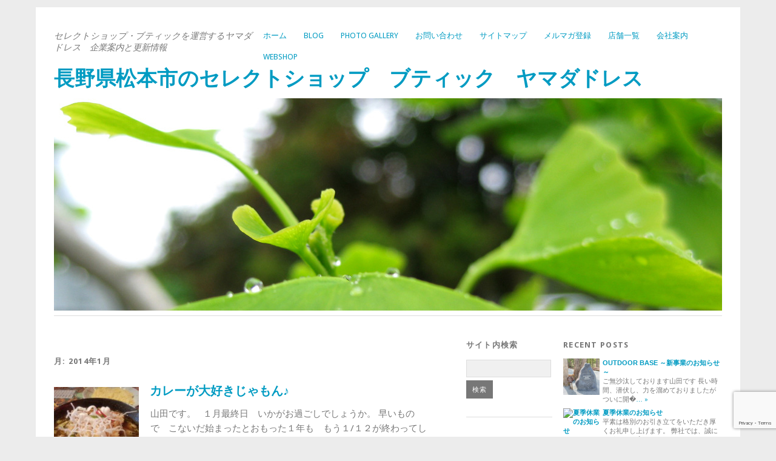

--- FILE ---
content_type: text/html; charset=UTF-8
request_url: https://yamada-dress.com/2014/01/
body_size: 16270
content:
<!DOCTYPE html>
<html lang="ja">
<head>
	<meta charset="UTF-8" />
	<meta name="viewport" content="width=device-width, initial-scale=1.0, maximum-scale=1.0, user-scalable=0">
	<title>1月 | 2014 | </title>
	<link rel="profile" href="http://gmpg.org/xfn/11">
	<link rel="pingback" href="https://yamada-dress.com/xmlrpc.php">
	<!--[if lt IE 9]>
	<script src="https://yamada-dress.com/wp-content/themes/yoko/js/html5.js" type="text/javascript"></script>
	<![endif]-->
	<title>2014年1月 &#8211; 長野県松本市のセレクトショップ　ブティック　ヤマダドレス</title>
<meta name='robots' content='max-image-preview:large' />
<link rel='dns-prefetch' href='//fonts.googleapis.com' />
<link rel="alternate" type="application/rss+xml" title="長野県松本市のセレクトショップ　ブティック　ヤマダドレス &raquo; フィード" href="https://yamada-dress.com/feed/" />
<link rel="alternate" type="application/rss+xml" title="長野県松本市のセレクトショップ　ブティック　ヤマダドレス &raquo; コメントフィード" href="https://yamada-dress.com/comments/feed/" />
<script type="text/javascript" id="wpp-js" src="https://yamada-dress.com/wp-content/plugins/wordpress-popular-posts/assets/js/wpp.min.js?ver=7.3.6" data-sampling="0" data-sampling-rate="100" data-api-url="https://yamada-dress.com/wp-json/wordpress-popular-posts" data-post-id="0" data-token="6eddc1517f" data-lang="0" data-debug="0"></script>
<style id='wp-img-auto-sizes-contain-inline-css' type='text/css'>
img:is([sizes=auto i],[sizes^="auto," i]){contain-intrinsic-size:3000px 1500px}
/*# sourceURL=wp-img-auto-sizes-contain-inline-css */
</style>
<style id='wp-emoji-styles-inline-css' type='text/css'>

	img.wp-smiley, img.emoji {
		display: inline !important;
		border: none !important;
		box-shadow: none !important;
		height: 1em !important;
		width: 1em !important;
		margin: 0 0.07em !important;
		vertical-align: -0.1em !important;
		background: none !important;
		padding: 0 !important;
	}
/*# sourceURL=wp-emoji-styles-inline-css */
</style>
<style id='wp-block-library-inline-css' type='text/css'>
:root{--wp-block-synced-color:#7a00df;--wp-block-synced-color--rgb:122,0,223;--wp-bound-block-color:var(--wp-block-synced-color);--wp-editor-canvas-background:#ddd;--wp-admin-theme-color:#007cba;--wp-admin-theme-color--rgb:0,124,186;--wp-admin-theme-color-darker-10:#006ba1;--wp-admin-theme-color-darker-10--rgb:0,107,160.5;--wp-admin-theme-color-darker-20:#005a87;--wp-admin-theme-color-darker-20--rgb:0,90,135;--wp-admin-border-width-focus:2px}@media (min-resolution:192dpi){:root{--wp-admin-border-width-focus:1.5px}}.wp-element-button{cursor:pointer}:root .has-very-light-gray-background-color{background-color:#eee}:root .has-very-dark-gray-background-color{background-color:#313131}:root .has-very-light-gray-color{color:#eee}:root .has-very-dark-gray-color{color:#313131}:root .has-vivid-green-cyan-to-vivid-cyan-blue-gradient-background{background:linear-gradient(135deg,#00d084,#0693e3)}:root .has-purple-crush-gradient-background{background:linear-gradient(135deg,#34e2e4,#4721fb 50%,#ab1dfe)}:root .has-hazy-dawn-gradient-background{background:linear-gradient(135deg,#faaca8,#dad0ec)}:root .has-subdued-olive-gradient-background{background:linear-gradient(135deg,#fafae1,#67a671)}:root .has-atomic-cream-gradient-background{background:linear-gradient(135deg,#fdd79a,#004a59)}:root .has-nightshade-gradient-background{background:linear-gradient(135deg,#330968,#31cdcf)}:root .has-midnight-gradient-background{background:linear-gradient(135deg,#020381,#2874fc)}:root{--wp--preset--font-size--normal:16px;--wp--preset--font-size--huge:42px}.has-regular-font-size{font-size:1em}.has-larger-font-size{font-size:2.625em}.has-normal-font-size{font-size:var(--wp--preset--font-size--normal)}.has-huge-font-size{font-size:var(--wp--preset--font-size--huge)}.has-text-align-center{text-align:center}.has-text-align-left{text-align:left}.has-text-align-right{text-align:right}.has-fit-text{white-space:nowrap!important}#end-resizable-editor-section{display:none}.aligncenter{clear:both}.items-justified-left{justify-content:flex-start}.items-justified-center{justify-content:center}.items-justified-right{justify-content:flex-end}.items-justified-space-between{justify-content:space-between}.screen-reader-text{border:0;clip-path:inset(50%);height:1px;margin:-1px;overflow:hidden;padding:0;position:absolute;width:1px;word-wrap:normal!important}.screen-reader-text:focus{background-color:#ddd;clip-path:none;color:#444;display:block;font-size:1em;height:auto;left:5px;line-height:normal;padding:15px 23px 14px;text-decoration:none;top:5px;width:auto;z-index:100000}html :where(.has-border-color){border-style:solid}html :where([style*=border-top-color]){border-top-style:solid}html :where([style*=border-right-color]){border-right-style:solid}html :where([style*=border-bottom-color]){border-bottom-style:solid}html :where([style*=border-left-color]){border-left-style:solid}html :where([style*=border-width]){border-style:solid}html :where([style*=border-top-width]){border-top-style:solid}html :where([style*=border-right-width]){border-right-style:solid}html :where([style*=border-bottom-width]){border-bottom-style:solid}html :where([style*=border-left-width]){border-left-style:solid}html :where(img[class*=wp-image-]){height:auto;max-width:100%}:where(figure){margin:0 0 1em}html :where(.is-position-sticky){--wp-admin--admin-bar--position-offset:var(--wp-admin--admin-bar--height,0px)}@media screen and (max-width:600px){html :where(.is-position-sticky){--wp-admin--admin-bar--position-offset:0px}}

/*# sourceURL=wp-block-library-inline-css */
</style><style id='global-styles-inline-css' type='text/css'>
:root{--wp--preset--aspect-ratio--square: 1;--wp--preset--aspect-ratio--4-3: 4/3;--wp--preset--aspect-ratio--3-4: 3/4;--wp--preset--aspect-ratio--3-2: 3/2;--wp--preset--aspect-ratio--2-3: 2/3;--wp--preset--aspect-ratio--16-9: 16/9;--wp--preset--aspect-ratio--9-16: 9/16;--wp--preset--color--black: #000000;--wp--preset--color--cyan-bluish-gray: #abb8c3;--wp--preset--color--white: #ffffff;--wp--preset--color--pale-pink: #f78da7;--wp--preset--color--vivid-red: #cf2e2e;--wp--preset--color--luminous-vivid-orange: #ff6900;--wp--preset--color--luminous-vivid-amber: #fcb900;--wp--preset--color--light-green-cyan: #7bdcb5;--wp--preset--color--vivid-green-cyan: #00d084;--wp--preset--color--pale-cyan-blue: #8ed1fc;--wp--preset--color--vivid-cyan-blue: #0693e3;--wp--preset--color--vivid-purple: #9b51e0;--wp--preset--gradient--vivid-cyan-blue-to-vivid-purple: linear-gradient(135deg,rgb(6,147,227) 0%,rgb(155,81,224) 100%);--wp--preset--gradient--light-green-cyan-to-vivid-green-cyan: linear-gradient(135deg,rgb(122,220,180) 0%,rgb(0,208,130) 100%);--wp--preset--gradient--luminous-vivid-amber-to-luminous-vivid-orange: linear-gradient(135deg,rgb(252,185,0) 0%,rgb(255,105,0) 100%);--wp--preset--gradient--luminous-vivid-orange-to-vivid-red: linear-gradient(135deg,rgb(255,105,0) 0%,rgb(207,46,46) 100%);--wp--preset--gradient--very-light-gray-to-cyan-bluish-gray: linear-gradient(135deg,rgb(238,238,238) 0%,rgb(169,184,195) 100%);--wp--preset--gradient--cool-to-warm-spectrum: linear-gradient(135deg,rgb(74,234,220) 0%,rgb(151,120,209) 20%,rgb(207,42,186) 40%,rgb(238,44,130) 60%,rgb(251,105,98) 80%,rgb(254,248,76) 100%);--wp--preset--gradient--blush-light-purple: linear-gradient(135deg,rgb(255,206,236) 0%,rgb(152,150,240) 100%);--wp--preset--gradient--blush-bordeaux: linear-gradient(135deg,rgb(254,205,165) 0%,rgb(254,45,45) 50%,rgb(107,0,62) 100%);--wp--preset--gradient--luminous-dusk: linear-gradient(135deg,rgb(255,203,112) 0%,rgb(199,81,192) 50%,rgb(65,88,208) 100%);--wp--preset--gradient--pale-ocean: linear-gradient(135deg,rgb(255,245,203) 0%,rgb(182,227,212) 50%,rgb(51,167,181) 100%);--wp--preset--gradient--electric-grass: linear-gradient(135deg,rgb(202,248,128) 0%,rgb(113,206,126) 100%);--wp--preset--gradient--midnight: linear-gradient(135deg,rgb(2,3,129) 0%,rgb(40,116,252) 100%);--wp--preset--font-size--small: 13px;--wp--preset--font-size--medium: 20px;--wp--preset--font-size--large: 36px;--wp--preset--font-size--x-large: 42px;--wp--preset--spacing--20: 0.44rem;--wp--preset--spacing--30: 0.67rem;--wp--preset--spacing--40: 1rem;--wp--preset--spacing--50: 1.5rem;--wp--preset--spacing--60: 2.25rem;--wp--preset--spacing--70: 3.38rem;--wp--preset--spacing--80: 5.06rem;--wp--preset--shadow--natural: 6px 6px 9px rgba(0, 0, 0, 0.2);--wp--preset--shadow--deep: 12px 12px 50px rgba(0, 0, 0, 0.4);--wp--preset--shadow--sharp: 6px 6px 0px rgba(0, 0, 0, 0.2);--wp--preset--shadow--outlined: 6px 6px 0px -3px rgb(255, 255, 255), 6px 6px rgb(0, 0, 0);--wp--preset--shadow--crisp: 6px 6px 0px rgb(0, 0, 0);}:where(.is-layout-flex){gap: 0.5em;}:where(.is-layout-grid){gap: 0.5em;}body .is-layout-flex{display: flex;}.is-layout-flex{flex-wrap: wrap;align-items: center;}.is-layout-flex > :is(*, div){margin: 0;}body .is-layout-grid{display: grid;}.is-layout-grid > :is(*, div){margin: 0;}:where(.wp-block-columns.is-layout-flex){gap: 2em;}:where(.wp-block-columns.is-layout-grid){gap: 2em;}:where(.wp-block-post-template.is-layout-flex){gap: 1.25em;}:where(.wp-block-post-template.is-layout-grid){gap: 1.25em;}.has-black-color{color: var(--wp--preset--color--black) !important;}.has-cyan-bluish-gray-color{color: var(--wp--preset--color--cyan-bluish-gray) !important;}.has-white-color{color: var(--wp--preset--color--white) !important;}.has-pale-pink-color{color: var(--wp--preset--color--pale-pink) !important;}.has-vivid-red-color{color: var(--wp--preset--color--vivid-red) !important;}.has-luminous-vivid-orange-color{color: var(--wp--preset--color--luminous-vivid-orange) !important;}.has-luminous-vivid-amber-color{color: var(--wp--preset--color--luminous-vivid-amber) !important;}.has-light-green-cyan-color{color: var(--wp--preset--color--light-green-cyan) !important;}.has-vivid-green-cyan-color{color: var(--wp--preset--color--vivid-green-cyan) !important;}.has-pale-cyan-blue-color{color: var(--wp--preset--color--pale-cyan-blue) !important;}.has-vivid-cyan-blue-color{color: var(--wp--preset--color--vivid-cyan-blue) !important;}.has-vivid-purple-color{color: var(--wp--preset--color--vivid-purple) !important;}.has-black-background-color{background-color: var(--wp--preset--color--black) !important;}.has-cyan-bluish-gray-background-color{background-color: var(--wp--preset--color--cyan-bluish-gray) !important;}.has-white-background-color{background-color: var(--wp--preset--color--white) !important;}.has-pale-pink-background-color{background-color: var(--wp--preset--color--pale-pink) !important;}.has-vivid-red-background-color{background-color: var(--wp--preset--color--vivid-red) !important;}.has-luminous-vivid-orange-background-color{background-color: var(--wp--preset--color--luminous-vivid-orange) !important;}.has-luminous-vivid-amber-background-color{background-color: var(--wp--preset--color--luminous-vivid-amber) !important;}.has-light-green-cyan-background-color{background-color: var(--wp--preset--color--light-green-cyan) !important;}.has-vivid-green-cyan-background-color{background-color: var(--wp--preset--color--vivid-green-cyan) !important;}.has-pale-cyan-blue-background-color{background-color: var(--wp--preset--color--pale-cyan-blue) !important;}.has-vivid-cyan-blue-background-color{background-color: var(--wp--preset--color--vivid-cyan-blue) !important;}.has-vivid-purple-background-color{background-color: var(--wp--preset--color--vivid-purple) !important;}.has-black-border-color{border-color: var(--wp--preset--color--black) !important;}.has-cyan-bluish-gray-border-color{border-color: var(--wp--preset--color--cyan-bluish-gray) !important;}.has-white-border-color{border-color: var(--wp--preset--color--white) !important;}.has-pale-pink-border-color{border-color: var(--wp--preset--color--pale-pink) !important;}.has-vivid-red-border-color{border-color: var(--wp--preset--color--vivid-red) !important;}.has-luminous-vivid-orange-border-color{border-color: var(--wp--preset--color--luminous-vivid-orange) !important;}.has-luminous-vivid-amber-border-color{border-color: var(--wp--preset--color--luminous-vivid-amber) !important;}.has-light-green-cyan-border-color{border-color: var(--wp--preset--color--light-green-cyan) !important;}.has-vivid-green-cyan-border-color{border-color: var(--wp--preset--color--vivid-green-cyan) !important;}.has-pale-cyan-blue-border-color{border-color: var(--wp--preset--color--pale-cyan-blue) !important;}.has-vivid-cyan-blue-border-color{border-color: var(--wp--preset--color--vivid-cyan-blue) !important;}.has-vivid-purple-border-color{border-color: var(--wp--preset--color--vivid-purple) !important;}.has-vivid-cyan-blue-to-vivid-purple-gradient-background{background: var(--wp--preset--gradient--vivid-cyan-blue-to-vivid-purple) !important;}.has-light-green-cyan-to-vivid-green-cyan-gradient-background{background: var(--wp--preset--gradient--light-green-cyan-to-vivid-green-cyan) !important;}.has-luminous-vivid-amber-to-luminous-vivid-orange-gradient-background{background: var(--wp--preset--gradient--luminous-vivid-amber-to-luminous-vivid-orange) !important;}.has-luminous-vivid-orange-to-vivid-red-gradient-background{background: var(--wp--preset--gradient--luminous-vivid-orange-to-vivid-red) !important;}.has-very-light-gray-to-cyan-bluish-gray-gradient-background{background: var(--wp--preset--gradient--very-light-gray-to-cyan-bluish-gray) !important;}.has-cool-to-warm-spectrum-gradient-background{background: var(--wp--preset--gradient--cool-to-warm-spectrum) !important;}.has-blush-light-purple-gradient-background{background: var(--wp--preset--gradient--blush-light-purple) !important;}.has-blush-bordeaux-gradient-background{background: var(--wp--preset--gradient--blush-bordeaux) !important;}.has-luminous-dusk-gradient-background{background: var(--wp--preset--gradient--luminous-dusk) !important;}.has-pale-ocean-gradient-background{background: var(--wp--preset--gradient--pale-ocean) !important;}.has-electric-grass-gradient-background{background: var(--wp--preset--gradient--electric-grass) !important;}.has-midnight-gradient-background{background: var(--wp--preset--gradient--midnight) !important;}.has-small-font-size{font-size: var(--wp--preset--font-size--small) !important;}.has-medium-font-size{font-size: var(--wp--preset--font-size--medium) !important;}.has-large-font-size{font-size: var(--wp--preset--font-size--large) !important;}.has-x-large-font-size{font-size: var(--wp--preset--font-size--x-large) !important;}
/*# sourceURL=global-styles-inline-css */
</style>

<style id='classic-theme-styles-inline-css' type='text/css'>
/*! This file is auto-generated */
.wp-block-button__link{color:#fff;background-color:#32373c;border-radius:9999px;box-shadow:none;text-decoration:none;padding:calc(.667em + 2px) calc(1.333em + 2px);font-size:1.125em}.wp-block-file__button{background:#32373c;color:#fff;text-decoration:none}
/*# sourceURL=/wp-includes/css/classic-themes.min.css */
</style>
<link rel='stylesheet' id='contact-form-7-css' href='https://yamada-dress.com/wp-content/plugins/contact-form-7/includes/css/styles.css?ver=6.1.4' type='text/css' media='all' />
<link rel='stylesheet' id='fancybox-for-wp-css' href='https://yamada-dress.com/wp-content/plugins/fancybox-for-wordpress/assets/css/fancybox.css?ver=1.3.4' type='text/css' media='all' />
<link rel='stylesheet' id='wordpress-popular-posts-css-css' href='https://yamada-dress.com/wp-content/plugins/wordpress-popular-posts/assets/css/wpp.css?ver=7.3.6' type='text/css' media='all' />
<link rel='stylesheet' id='yoko-fonts-css' href='//fonts.googleapis.com/css?family=Droid+Sans%3A400%2C700%7CDroid+Serif%3A400%2C700%2C400italic%2C700italic&#038;subset=latin%2Clatin-ext' type='text/css' media='all' />
<link rel='stylesheet' id='yoko-style-css' href='https://yamada-dress.com/wp-content/themes/yoko/style.css?ver=2013-10-21' type='text/css' media='all' />
<link rel='stylesheet' id='taxopress-frontend-css-css' href='https://yamada-dress.com/wp-content/plugins/simple-tags/assets/frontend/css/frontend.css?ver=3.42.0' type='text/css' media='all' />
<link rel='stylesheet' id='wp-pagenavi-css' href='https://yamada-dress.com/wp-content/plugins/wp-pagenavi/pagenavi-css.css?ver=2.70' type='text/css' media='all' />
<link rel='stylesheet' id='myStyleSheets-css' href='https://yamada-dress.com/wp-content/plugins/yd-recent-posts-widget/css/yd_rp.css?ver=6.9' type='text/css' media='all' />
<script type="text/javascript" src="https://yamada-dress.com/wp-includes/js/jquery/jquery.min.js?ver=3.7.1" id="jquery-core-js"></script>
<script type="text/javascript" src="https://yamada-dress.com/wp-includes/js/jquery/jquery-migrate.min.js?ver=3.4.1" id="jquery-migrate-js"></script>
<script type="text/javascript" src="https://yamada-dress.com/wp-content/plugins/fancybox-for-wordpress/assets/js/purify.min.js?ver=1.3.4" id="purify-js"></script>
<script type="text/javascript" src="https://yamada-dress.com/wp-content/plugins/fancybox-for-wordpress/assets/js/jquery.fancybox.js?ver=1.3.4" id="fancybox-for-wp-js"></script>
<script type="text/javascript" src="https://yamada-dress.com/wp-content/plugins/simple-tags/assets/frontend/js/frontend.js?ver=3.42.0" id="taxopress-frontend-js-js"></script>
<link rel="https://api.w.org/" href="https://yamada-dress.com/wp-json/" /><link rel="EditURI" type="application/rsd+xml" title="RSD" href="https://yamada-dress.com/xmlrpc.php?rsd" />
<meta name="generator" content="WordPress 6.9" />

<!-- Fancybox for WordPress v3.3.7 -->
<style type="text/css">
	.fancybox-slide--image .fancybox-content{background-color: #FFFFFF}div.fancybox-caption{display:none !important;}
	
	img.fancybox-image{border-width:10px;border-color:#FFFFFF;border-style:solid;}
	div.fancybox-bg{background-color:rgba(102,102,102,0.3);opacity:1 !important;}div.fancybox-content{border-color:#FFFFFF}
	div#fancybox-title{background-color:#FFFFFF}
	div.fancybox-content{background-color:#FFFFFF}
	div#fancybox-title-inside{color:#333333}
	
	
	
	div.fancybox-caption p.caption-title{display:inline-block}
	div.fancybox-caption p.caption-title{font-size:14px}
	div.fancybox-caption p.caption-title{color:#333333}
	div.fancybox-caption {color:#333333}div.fancybox-caption p.caption-title {background:#fff; width:auto;padding:10px 30px;}div.fancybox-content p.caption-title{color:#333333;margin: 0;padding: 5px 0;}
</style><script type="text/javascript">
	jQuery(function () {

		var mobileOnly = false;
		
		if (mobileOnly) {
			return;
		}

		jQuery.fn.getTitle = function () { // Copy the title of every IMG tag and add it to its parent A so that fancybox can show titles
			var arr = jQuery("a[data-fancybox]");jQuery.each(arr, function() {var title = jQuery(this).children("img").attr("title") || '';var figCaptionHtml = jQuery(this).next("figcaption").html() || '';var processedCaption = figCaptionHtml;if (figCaptionHtml.length && typeof DOMPurify === 'function') {processedCaption = DOMPurify.sanitize(figCaptionHtml, {USE_PROFILES: {html: true}});} else if (figCaptionHtml.length) {processedCaption = jQuery("<div>").text(figCaptionHtml).html();}var newTitle = title;if (processedCaption.length) {newTitle = title.length ? title + " " + processedCaption : processedCaption;}if (newTitle.length) {jQuery(this).attr("title", newTitle);}});		}

		// Supported file extensions

				var thumbnails = jQuery("a:has(img)").not(".nolightbox").not('.envira-gallery-link').not('.ngg-simplelightbox').filter(function () {
			return /\.(jpe?g|png|gif|mp4|webp|bmp|pdf)(\?[^/]*)*$/i.test(jQuery(this).attr('href'))
		});
		

		// Add data-type iframe for links that are not images or videos.
		var iframeLinks = jQuery('.fancyboxforwp').filter(function () {
			return !/\.(jpe?g|png|gif|mp4|webp|bmp|pdf)(\?[^/]*)*$/i.test(jQuery(this).attr('href'))
		}).filter(function () {
			return !/vimeo|youtube/i.test(jQuery(this).attr('href'))
		});
		iframeLinks.attr({"data-type": "iframe"}).getTitle();

				// Gallery All
		thumbnails.addClass("fancyboxforwp").attr("data-fancybox", "gallery").getTitle();
		iframeLinks.attr({"data-fancybox": "gallery"}).getTitle();

		// Gallery type NONE
		
		// Call fancybox and apply it on any link with a rel atribute that starts with "fancybox", with the options set on the admin panel
		jQuery("a.fancyboxforwp").fancyboxforwp({
			loop: false,
			smallBtn: false,
			zoomOpacity: "auto",
			animationEffect: "fade",
			animationDuration: 500,
			transitionEffect: "fade",
			transitionDuration: "300",
			overlayShow: true,
			overlayOpacity: "0.3",
			titleShow: true,
			titlePosition: "inside",
			keyboard: true,
			showCloseButton: false,
			arrows: true,
			clickContent:false,
			clickSlide: "close",
			mobile: {
				clickContent: function (current, event) {
					return current.type === "image" ? "toggleControls" : false;
				},
				clickSlide: function (current, event) {
					return current.type === "image" ? "close" : "close";
				},
			},
			wheel: false,
			toolbar: true,
			preventCaptionOverlap: true,
			onInit: function() { },			onDeactivate
	: function() { },		beforeClose: function() { },			afterShow: function(instance) { jQuery( ".fancybox-image" ).on("click", function( ){ ( instance.isScaledDown() ) ? instance.scaleToActual() : instance.scaleToFit() }) },				afterClose: function() { },					caption : function( instance, item ) {var title = "";if("undefined" != typeof jQuery(this).context ){var title = jQuery(this).context.title;} else { var title = ("undefined" != typeof jQuery(this).attr("title")) ? jQuery(this).attr("title") : false;}var caption = jQuery(this).data('caption') || '';if ( item.type === 'image' && title.length ) {caption = (caption.length ? caption + '<br />' : '') + '<p class="caption-title">'+jQuery("<div>").text(title).html()+'</p>' ;}if (typeof DOMPurify === "function" && caption.length) { return DOMPurify.sanitize(caption, {USE_PROFILES: {html: true}}); } else { return jQuery("<div>").text(caption).html(); }},
		afterLoad : function( instance, current ) {var captionContent = current.opts.caption || '';var sanitizedCaptionString = '';if (typeof DOMPurify === 'function' && captionContent.length) {sanitizedCaptionString = DOMPurify.sanitize(captionContent, {USE_PROFILES: {html: true}});} else if (captionContent.length) { sanitizedCaptionString = jQuery("<div>").text(captionContent).html();}if (sanitizedCaptionString.length) { current.$content.append(jQuery('<div class=\"fancybox-custom-caption inside-caption\" style=\" position: absolute;left:0;right:0;color:#000;margin:0 auto;bottom:0;text-align:center;background-color:#FFFFFF \"></div>').html(sanitizedCaptionString)); }},
			})
		;

			})
</script>
<!-- END Fancybox for WordPress -->
	<script type="text/javascript" src="http://maps.google.com/maps/api/js?sensor=false"></script>
	<style type="text/css">
        .entry-content img {max-width: 100000%; /* override */}
    </style> 
	            <style id="wpp-loading-animation-styles">@-webkit-keyframes bgslide{from{background-position-x:0}to{background-position-x:-200%}}@keyframes bgslide{from{background-position-x:0}to{background-position-x:-200%}}.wpp-widget-block-placeholder,.wpp-shortcode-placeholder{margin:0 auto;width:60px;height:3px;background:#dd3737;background:linear-gradient(90deg,#dd3737 0%,#571313 10%,#dd3737 100%);background-size:200% auto;border-radius:3px;-webkit-animation:bgslide 1s infinite linear;animation:bgslide 1s infinite linear}</style>
            	<style type="text/css" id="yoko-themeoptions-css">
		a {color: #009BC2;}
		#content .single-entry-header h1.entry-title {color: #009BC2!important;}
		input#submit:hover {background-color: #009BC2!important;}
		#content .page-entry-header h1.entry-title {color: #009BC2!important;}
		.searchsubmit:hover {background-color: #009BC2!important;}
	</style>
		<style type="text/css">a.st_tag, a.internal_tag, .st_tag, .internal_tag { text-decoration: underline !important; }</style><!-- Vipers Video Quicktags v6.6.0 | http://www.viper007bond.com/wordpress-plugins/vipers-video-quicktags/ -->
<style type="text/css">
.vvqbox { display: block; max-width: 100%; visibility: visible !important; margin: 10px auto; } .vvqbox img { max-width: 100%; height: 100%; } .vvqbox object { max-width: 100%; } 
</style>
<script type="text/javascript">
// <![CDATA[
	var vvqflashvars = {};
	var vvqparams = { wmode: "opaque", allowfullscreen: "true", allowscriptaccess: "always" };
	var vvqattributes = {};
	var vvqexpressinstall = "https://yamada-dress.com/wp-content/plugins/vipers-video-quicktags/resources/expressinstall.swf";
// ]]>
</script>

<!-- BEGIN: WP Social Bookmarking Light HEAD --><script>
    (function (d, s, id) {
        var js, fjs = d.getElementsByTagName(s)[0];
        if (d.getElementById(id)) return;
        js = d.createElement(s);
        js.id = id;
        js.src = "//connect.facebook.net/ja_JP/sdk.js#xfbml=1&version=v2.7";
        fjs.parentNode.insertBefore(js, fjs);
    }(document, 'script', 'facebook-jssdk'));
</script>
<style type="text/css">.wp_social_bookmarking_light{
    border: 0 !important;
    padding: 10px 0 20px 0 !important;
    margin: 0 !important;
}
.wp_social_bookmarking_light div{
    float: left !important;
    border: 0 !important;
    padding: 0 !important;
    margin: 0 5px 0px 0 !important;
    min-height: 30px !important;
    line-height: 18px !important;
    text-indent: 0 !important;
}
.wp_social_bookmarking_light img{
    border: 0 !important;
    padding: 0;
    margin: 0;
    vertical-align: top !important;
}
.wp_social_bookmarking_light_clear{
    clear: both !important;
}
#fb-root{
    display: none;
}
.wsbl_twitter{
    width: 100px;
}
.wsbl_facebook_like iframe{
    max-width: none !important;
}
</style>
<!-- END: WP Social Bookmarking Light HEAD -->
<style media="print" type="text/css">div.faq_answer { display: block!important; }p.faq_nav { display: none; }</style></head>

<body class="archive date wp-theme-yoko">
<div id="page" class="clearfix">
	<header id="branding">
		<nav id="mainnav" class="clearfix">
			<div class="menu"><ul>
<li ><a href="https://yamada-dress.com/">ホーム</a></li><li class="page_item page-item-177 current_page_parent"><a href="https://yamada-dress.com/blog/">blog</a></li>
<li class="page_item page-item-3462 page_item_has_children"><a href="https://yamada-dress.com/photo-gallery/">Photo Gallery</a>
<ul class='children'>
	<li class="page_item page-item-4251"><a href="https://yamada-dress.com/photo-gallery/araara/">ara･ara Photo Gallery</a></li>
	<li class="page_item page-item-29290"><a href="https://yamada-dress.com/photo-gallery/casselini-photo-gallery/">CASSELINI Photo Gallery</a></li>
	<li class="page_item page-item-30927"><a href="https://yamada-dress.com/photo-gallery/drowse-and-yet-photo-gallery/">Drowse and yet&#8230; Photo Gallery</a></li>
	<li class="page_item page-item-34151"><a href="https://yamada-dress.com/photo-gallery/honey-salon-photo-gallery/">Honey Salon Photo Gallery</a></li>
	<li class="page_item page-item-7514"><a href="https://yamada-dress.com/photo-gallery/melantrickhemlighet-gallery/">melantrick hemlighet Photo Gallery</a></li>
	<li class="page_item page-item-21083"><a href="https://yamada-dress.com/photo-gallery/milkmikeboy-photo-gallery/">MILK/MILKBOY Photo Gallery</a></li>
	<li class="page_item page-item-5236"><a href="https://yamada-dress.com/photo-gallery/tsumori-chisato-saifu-photo-gallery/">Tsumori Chisato CARRY Photo Gallery</a></li>
	<li class="page_item page-item-20604"><a href="https://yamada-dress.com/photo-gallery/tsumori-chisato-mens-photo-gallery/">Tsumori Chisato MEN&#8217;S Photo Gallery</a></li>
	<li class="page_item page-item-3421"><a href="https://yamada-dress.com/photo-gallery/tsumori-chisato/">Tsumori Chisato Photo Gallery</a></li>
	<li class="page_item page-item-17600"><a href="https://yamada-dress.com/photo-gallery/ahcahcum-photo-gallery/">あちゃちゅむ Photo Gallery</a></li>
</ul>
</li>
<li class="page_item page-item-5"><a href="https://yamada-dress.com/contact/">お問い合わせ</a></li>
<li class="page_item page-item-239"><a href="https://yamada-dress.com/sitemap/">サイトマップ</a></li>
<li class="page_item page-item-8794"><a href="https://yamada-dress.com/mailmagazine/">メルマガ登録</a></li>
<li class="page_item page-item-32 page_item_has_children"><a href="https://yamada-dress.com/shoplist/">店舗一覧</a>
<ul class='children'>
	<li class="page_item page-item-57"><a href="https://yamada-dress.com/shoplist/11-2/">本町店</a></li>
	<li class="page_item page-item-62"><a href="https://yamada-dress.com/shoplist/21-2/">ギャラリー</a></li>
	<li class="page_item page-item-68"><a href="https://yamada-dress.com/shoplist/46-2/">川中島店</a></li>
</ul>
</li>
<li class="page_item page-item-39"><a href="https://yamada-dress.com/companey/">会社案内</a></li>
<li class="page_item page-item-46"><a href="https://yamada-dress.com/shop/">WebShop</a></li>
</ul></div>
		</nav><!-- end mainnav -->

		
		<hgroup id="site-title">
					<h1><a href="https://yamada-dress.com/" title="長野県松本市のセレクトショップ　ブティック　ヤマダドレス">長野県松本市のセレクトショップ　ブティック　ヤマダドレス</a></h1>
				<h2 id="site-description">セレクトショップ・ブティックを運営するヤマダドレス　企業案内と更新情報</h2>
				</hgroup><!-- end site-title -->

								<img alt="" src="https://yamada-dress.com/wp-content/themes/yoko/images/headers/ginko.jpg" class="headerimage" width="1102" height="350">
			
		<nav id="subnav">
					</nav><!-- end subnav -->
</header><!-- end header -->

<div id="wrap">
<div id="main">

	<div id="content">
				
				<header class="page-header">
					<h1 class="page-title">月: <span>2014年1月</span></h1>				</header><!-- end page header -->

				
								
					
<article id="post-10922" class="post-10922 post type-post status-publish format-standard has-post-thumbnail hentry category-other">

	<div class="entry-details">
				<a href="https://yamada-dress.com/2014/01/31/10922/"><img width="150" height="150" src="https://yamada-dress.com/wp-content/uploads/2014/01/935554_453665194725244_958996610_n-150x150.jpg" class="attachment-thumbnail size-thumbnail wp-post-image" alt="" decoding="async" /></a>
				<p>2014年1月31日<br/>
		から ヤマダ<br/>
		<span><span class="screen-reader-text">カレーが大好きじゃもん♪ は</span>コメントを受け付けていません</span></p>
	</div><!-- end entry-details -->
    
	<header class="entry-header">
			<h2 class="entry-title"><a href="https://yamada-dress.com/2014/01/31/10922/" title="カレーが大好きじゃもん♪ へのパーマリンク" rel="bookmark">カレーが大好きじゃもん♪</a></h2>
	</header><!-- end entry-header -->
        
	<div class="entry-content">
					<p>山田です。 &nbsp; １月最終日　いかがお過ごしでしょうか。 早いもので　こないだ始まったとおもった１年も　もう１/１２が終わってしまったわけです。 &nbsp; たった１カ月の間に　それはもう　沢山の事がありました &hellip; <a href="https://yamada-dress.com/2014/01/31/10922/">続きを読む <span class="meta-nav">&rarr;</span></a></p>
			
				
		<footer class="entry-meta">
			<p>			カテゴリー: <a href="https://yamada-dress.com/category/other/" rel="category tag">その他</a> | 
									<a href="https://yamada-dress.com/2014/01/31/10922/">パーマリンク</a>
			</p>
	</footer><!-- end entry-meta -->
	</div><!-- end entry-content -->
			
</article><!-- end post-10922 -->
				
					
<article id="post-10915" class="post-10915 post type-post status-publish format-standard has-post-thumbnail hentry category-araara category-jeffrey_campbell category-transform-works3 category-information category-items tag-ara-ara tag-483 tag-12 tag-525 tag-24 tag-16 tag-15">

	<div class="entry-details">
				<a href="https://yamada-dress.com/2014/01/31/10915/"><img width="150" height="150" src="https://yamada-dress.com/wp-content/uploads/2014/01/d4667befa8e3d58da0be5ccd6cd54fbc-150x150.jpg" class="attachment-thumbnail size-thumbnail wp-post-image" alt="" decoding="async" /></a>
				<p>2014年1月31日<br/>
		から ヤマダ<br/>
		<span><span class="screen-reader-text">　☆はいちゃいました‼ジャージフリルSK☆ara-ara（アラアラ） は</span>コメントを受け付けていません</span></p>
	</div><!-- end entry-details -->
    
	<header class="entry-header">
			<h2 class="entry-title"><a href="https://yamada-dress.com/2014/01/31/10915/" title="　☆はいちゃいました‼ジャージフリルSK☆ara-ara（アラアラ） へのパーマリンク" rel="bookmark">　☆はいちゃいました‼ジャージフリルSK☆ara-ara（アラアラ）</a></h2>
	</header><!-- end entry-header -->
        
	<div class="entry-content">
					<p>村山です。 &nbsp; アラアラから可愛いスカートが入荷しましたので、 早速着てみました(*´ω｀) ボーダーハイゲージニットプルオーバー　17,000YEN+税 ジャージフリルSK　17,000YEN+税 ウエッジサ &hellip; <a href="https://yamada-dress.com/2014/01/31/10915/">続きを読む <span class="meta-nav">&rarr;</span></a></p>
			
				
		<footer class="entry-meta">
			<p>			カテゴリー: <a href="https://yamada-dress.com/category/items/ara%ef%bd%a5ara/" rel="category tag">ara･ara</a>, <a href="https://yamada-dress.com/category/items/jeffrey_campbell/" rel="category tag">Jeffrey Campbell</a>, <a href="https://yamada-dress.com/category/info-from-shop/transform-works3/" rel="category tag">Transform-works3</a>, <a href="https://yamada-dress.com/category/information/" rel="category tag">お知らせ</a>, <a href="https://yamada-dress.com/category/items/" rel="category tag">商品紹介</a> | 
									タグ: <a href="https://yamada-dress.com/tag/ara-ara/" rel="tag">ara-ara</a>, <a href="https://yamada-dress.com/tag/%e3%82%a2%e3%83%a9%e3%82%a2%e3%83%a9/" rel="tag">アラアラ</a>, <a href="https://yamada-dress.com/tag/%e3%82%b8%e3%82%a7%e3%83%95%e3%83%aa%e3%83%bc%e3%82%ad%e3%83%a3%e3%83%b3%e3%83%99%e3%83%ab/" rel="tag">ジェフリーキャンベル</a>, <a href="https://yamada-dress.com/tag/%e5%9c%b0%e6%96%b9%e7%99%ba%e9%80%81/" rel="tag">地方発送</a>, <a href="https://yamada-dress.com/tag/%e6%96%b0%e4%bd%9c/" rel="tag">新作</a>, <a href="https://yamada-dress.com/tag/%e9%80%81%e6%96%99%e7%84%a1%e6%96%99/" rel="tag">送料無料</a>, <a href="https://yamada-dress.com/tag/%e9%80%9a%e8%b2%a9/" rel="tag">通販</a> | 
						<a href="https://yamada-dress.com/2014/01/31/10915/">パーマリンク</a>
			</p>
	</footer><!-- end entry-meta -->
	</div><!-- end entry-content -->
			
</article><!-- end post-10915 -->
				
					
<article id="post-10906" class="post-10906 post type-post status-publish format-standard has-post-thumbnail hentry category-transform-works3 category-information category-items tag-525 tag-16 tag-15">

	<div class="entry-details">
				<a href="https://yamada-dress.com/2014/01/31/10906/"><img width="150" height="150" src="https://yamada-dress.com/wp-content/uploads/2014/01/de49e138750926c43e3ab2956beac4d2-150x150.jpg" class="attachment-thumbnail size-thumbnail wp-post-image" alt="" decoding="async" /></a>
				<p>2014年1月31日<br/>
		から ヤマダ<br/>
		<span><span class="screen-reader-text">☆bortsprungt.（ボシュプルメット）春物でコーディネート☆ は</span>コメントを受け付けていません</span></p>
	</div><!-- end entry-details -->
    
	<header class="entry-header">
			<h2 class="entry-title"><a href="https://yamada-dress.com/2014/01/31/10906/" title="☆bortsprungt.（ボシュプルメット）春物でコーディネート☆ へのパーマリンク" rel="bookmark">☆bortsprungt.（ボシュプルメット）春物でコーディネート☆</a></h2>
	</header><!-- end entry-header -->
        
	<div class="entry-content">
					<p>村山です。 &nbsp; ポカポカでなんだか眠たくなっちゃうお天気ですね(*´ω｀) お散歩したーーーーい♪♪ &nbsp; ってことでbortsprungt.（ボシュプルメット）の春物をご紹介しまーす。 &nbsp;  &hellip; <a href="https://yamada-dress.com/2014/01/31/10906/">続きを読む <span class="meta-nav">&rarr;</span></a></p>
			
				
		<footer class="entry-meta">
			<p>			カテゴリー: <a href="https://yamada-dress.com/category/info-from-shop/transform-works3/" rel="category tag">Transform-works3</a>, <a href="https://yamada-dress.com/category/information/" rel="category tag">お知らせ</a>, <a href="https://yamada-dress.com/category/items/" rel="category tag">商品紹介</a> | 
									タグ: <a href="https://yamada-dress.com/tag/%e5%9c%b0%e6%96%b9%e7%99%ba%e9%80%81/" rel="tag">地方発送</a>, <a href="https://yamada-dress.com/tag/%e9%80%81%e6%96%99%e7%84%a1%e6%96%99/" rel="tag">送料無料</a>, <a href="https://yamada-dress.com/tag/%e9%80%9a%e8%b2%a9/" rel="tag">通販</a> | 
						<a href="https://yamada-dress.com/2014/01/31/10906/">パーマリンク</a>
			</p>
	</footer><!-- end entry-meta -->
	</div><!-- end entry-content -->
			
</article><!-- end post-10906 -->
				
					
<article id="post-10890" class="post-10890 post type-post status-publish format-standard has-post-thumbnail hentry category-araara category-transform-works3 category-items category-info-from-shop tag-ara-ara tag-483 tag-282 tag-525 tag-24 tag-356 tag-16 tag-15">

	<div class="entry-details">
				<a href="https://yamada-dress.com/2014/01/31/10890/"><img width="150" height="150" src="https://yamada-dress.com/wp-content/uploads/2014/01/3698241656a1fc4529af857b4b275d08-150x150.jpg" class="attachment-thumbnail size-thumbnail wp-post-image" alt="" decoding="async" loading="lazy" /></a>
				<p>2014年1月31日<br/>
		から ヤマダ<br/>
		<span><span class="screen-reader-text">☆春のアウター入荷しました！ara-ara（アラアラ）☆ は</span>コメントを受け付けていません</span></p>
	</div><!-- end entry-details -->
    
	<header class="entry-header">
			<h2 class="entry-title"><a href="https://yamada-dress.com/2014/01/31/10890/" title="☆春のアウター入荷しました！ara-ara（アラアラ）☆ へのパーマリンク" rel="bookmark">☆春のアウター入荷しました！ara-ara（アラアラ）☆</a></h2>
	</header><!-- end entry-header -->
        
	<div class="entry-content">
					<p>こんにちは！ 村山です。 &nbsp; 今日はなんだか春のように暖かいですね(ﾟДﾟ)ﾉ♪ こんな日は無駄にテンション上がっちゃいますね♪♪♪ &nbsp; さて本日は、今日みたいにポカポカな日にピッタリのアウターのご紹 &hellip; <a href="https://yamada-dress.com/2014/01/31/10890/">続きを読む <span class="meta-nav">&rarr;</span></a></p>
			
				
		<footer class="entry-meta">
			<p>			カテゴリー: <a href="https://yamada-dress.com/category/items/ara%ef%bd%a5ara/" rel="category tag">ara･ara</a>, <a href="https://yamada-dress.com/category/info-from-shop/transform-works3/" rel="category tag">Transform-works3</a>, <a href="https://yamada-dress.com/category/items/" rel="category tag">商品紹介</a>, <a href="https://yamada-dress.com/category/info-from-shop/" rel="category tag">店舗からのお知らせ</a> | 
									タグ: <a href="https://yamada-dress.com/tag/ara-ara/" rel="tag">ara-ara</a>, <a href="https://yamada-dress.com/tag/%e3%82%a2%e3%83%a9%e3%82%a2%e3%83%a9/" rel="tag">アラアラ</a>, <a href="https://yamada-dress.com/tag/%e3%82%b8%e3%83%a3%e3%82%b1%e3%83%83%e3%83%88/" rel="tag">ジャケット</a>, <a href="https://yamada-dress.com/tag/%e5%9c%b0%e6%96%b9%e7%99%ba%e9%80%81/" rel="tag">地方発送</a>, <a href="https://yamada-dress.com/tag/%e6%96%b0%e4%bd%9c/" rel="tag">新作</a>, <a href="https://yamada-dress.com/tag/%e6%98%a5%e7%89%a9/" rel="tag">春物</a>, <a href="https://yamada-dress.com/tag/%e9%80%81%e6%96%99%e7%84%a1%e6%96%99/" rel="tag">送料無料</a>, <a href="https://yamada-dress.com/tag/%e9%80%9a%e8%b2%a9/" rel="tag">通販</a> | 
						<a href="https://yamada-dress.com/2014/01/31/10890/">パーマリンク</a>
			</p>
	</footer><!-- end entry-meta -->
	</div><!-- end entry-content -->
			
</article><!-- end post-10890 -->
				
					
<article id="post-10883" class="post-10883 post type-post status-publish format-standard has-post-thumbnail hentry category-melantrick-hemlighet-items category-transform-works3 category-information category-items tag-melantrick-hemlighet tag-709 tag-525 tag-16 tag-15">

	<div class="entry-details">
				<a href="https://yamada-dress.com/2014/01/30/10883/"><img width="150" height="150" src="https://yamada-dress.com/wp-content/uploads/2014/01/b483008d75e8b897cfad45a18091e850-150x150.jpg" class="attachment-thumbnail size-thumbnail wp-post-image" alt="melantrick hemlighet" decoding="async" loading="lazy" /></a>
				<p>2014年1月30日<br/>
		から ヤマダ<br/>
		<span><span class="screen-reader-text">☆きつねの尻尾リボンカットワンピース入荷☆melantrick hemlighet(メラントリックヘムライト） は</span>コメントを受け付けていません</span></p>
	</div><!-- end entry-details -->
    
	<header class="entry-header">
			<h2 class="entry-title"><a href="https://yamada-dress.com/2014/01/30/10883/" title="☆きつねの尻尾リボンカットワンピース入荷☆melantrick hemlighet(メラントリックヘムライト） へのパーマリンク" rel="bookmark">☆きつねの尻尾リボンカットワンピース入荷☆melantrick hemlighet(メラントリックヘムライト）</a></h2>
	</header><!-- end entry-header -->
        
	<div class="entry-content">
					<p>村山です。 &nbsp; もう1つmelantrick hemlighet(メラントリックヘムライト）より新作が届いていますのでご紹介です(^^♪ きつねの尻尾リボンカットワンピース　16,800YEN &nbsp; カ &hellip; <a href="https://yamada-dress.com/2014/01/30/10883/">続きを読む <span class="meta-nav">&rarr;</span></a></p>
			
				
		<footer class="entry-meta">
			<p>			カテゴリー: <a href="https://yamada-dress.com/category/items/melantrick-hemlighet-items/" rel="category tag">MELANTRICK HEMLIGHET</a>, <a href="https://yamada-dress.com/category/info-from-shop/transform-works3/" rel="category tag">Transform-works3</a>, <a href="https://yamada-dress.com/category/information/" rel="category tag">お知らせ</a>, <a href="https://yamada-dress.com/category/items/" rel="category tag">商品紹介</a> | 
									タグ: <a href="https://yamada-dress.com/tag/melantrick-hemlighet/" rel="tag">MELANTRICK HEMLIGHET</a>, <a href="https://yamada-dress.com/tag/%e3%83%a1%e3%83%a9%e3%83%b3%e3%83%88%e3%83%aa%e3%83%83%e3%82%af%e3%83%98%e3%83%a0%e3%83%a9%e3%82%a4%e3%83%88/" rel="tag">メラントリックヘムライト</a>, <a href="https://yamada-dress.com/tag/%e5%9c%b0%e6%96%b9%e7%99%ba%e9%80%81/" rel="tag">地方発送</a>, <a href="https://yamada-dress.com/tag/%e9%80%81%e6%96%99%e7%84%a1%e6%96%99/" rel="tag">送料無料</a>, <a href="https://yamada-dress.com/tag/%e9%80%9a%e8%b2%a9/" rel="tag">通販</a> | 
						<a href="https://yamada-dress.com/2014/01/30/10883/">パーマリンク</a>
			</p>
	</footer><!-- end entry-meta -->
	</div><!-- end entry-content -->
			
</article><!-- end post-10883 -->
				
					
<article id="post-10877" class="post-10877 post type-post status-publish format-standard has-post-thumbnail hentry category-melantrick-hemlighet-items category-transform-works3 category-information category-items tag-melantrick-hemlighet tag-709 tag-525 tag-16 tag-15">

	<div class="entry-details">
				<a href="https://yamada-dress.com/2014/01/30/10877/"><img width="150" height="150" src="https://yamada-dress.com/wp-content/uploads/2014/01/00492fb5c6d754ba92f91f91a1b7cb87-150x150.jpg" class="attachment-thumbnail size-thumbnail wp-post-image" alt="melantrick hemlighet" decoding="async" loading="lazy" /></a>
				<p>2014年1月30日<br/>
		から ヤマダ<br/>
		<span><span class="screen-reader-text">☆メランが好きな人・リボンモチーフが好きな人・パスタが好きな人必見☆melantrick hemlighet(メラントリックヘムライト） は</span>コメントを受け付けていません</span></p>
	</div><!-- end entry-details -->
    
	<header class="entry-header">
			<h2 class="entry-title"><a href="https://yamada-dress.com/2014/01/30/10877/" title="☆メランが好きな人・リボンモチーフが好きな人・パスタが好きな人必見☆melantrick hemlighet(メラントリックヘムライト） へのパーマリンク" rel="bookmark">☆メランが好きな人・リボンモチーフが好きな人・パスタが好きな人必見☆melantrick hemlighet(メラントリックヘムライト）</a></h2>
	</header><!-- end entry-header -->
        
	<div class="entry-content">
					<p>こんにちは！ 村山です。 &nbsp; 昨日はお休みを頂き、高校時代からの友達と遊びました♪ 題して・・・ ”ストレス発散の巻”（笑） お昼から会い、2人とも初めて”ORIZA+パン食堂”さんにお邪魔しました。 トマトが &hellip; <a href="https://yamada-dress.com/2014/01/30/10877/">続きを読む <span class="meta-nav">&rarr;</span></a></p>
			
				
		<footer class="entry-meta">
			<p>			カテゴリー: <a href="https://yamada-dress.com/category/items/melantrick-hemlighet-items/" rel="category tag">MELANTRICK HEMLIGHET</a>, <a href="https://yamada-dress.com/category/info-from-shop/transform-works3/" rel="category tag">Transform-works3</a>, <a href="https://yamada-dress.com/category/information/" rel="category tag">お知らせ</a>, <a href="https://yamada-dress.com/category/items/" rel="category tag">商品紹介</a> | 
									タグ: <a href="https://yamada-dress.com/tag/melantrick-hemlighet/" rel="tag">MELANTRICK HEMLIGHET</a>, <a href="https://yamada-dress.com/tag/%e3%83%a1%e3%83%a9%e3%83%b3%e3%83%88%e3%83%aa%e3%83%83%e3%82%af%e3%83%98%e3%83%a0%e3%83%a9%e3%82%a4%e3%83%88/" rel="tag">メラントリックヘムライト</a>, <a href="https://yamada-dress.com/tag/%e5%9c%b0%e6%96%b9%e7%99%ba%e9%80%81/" rel="tag">地方発送</a>, <a href="https://yamada-dress.com/tag/%e9%80%81%e6%96%99%e7%84%a1%e6%96%99/" rel="tag">送料無料</a>, <a href="https://yamada-dress.com/tag/%e9%80%9a%e8%b2%a9/" rel="tag">通販</a> | 
						<a href="https://yamada-dress.com/2014/01/30/10877/">パーマリンク</a>
			</p>
	</footer><!-- end entry-meta -->
	</div><!-- end entry-content -->
			
</article><!-- end post-10877 -->
				
					
<article id="post-10864" class="post-10864 post type-post status-publish format-standard hentry category-transform-works3 category-information">

	<div class="entry-details">
				<p>2014年1月30日<br/>
		から ヤマダ<br/>
		<span><span class="screen-reader-text">【Brand Mix】タイツコーナー新設 は</span>コメントを受け付けていません</span></p>
	</div><!-- end entry-details -->
    
	<header class="entry-header">
			<h2 class="entry-title"><a href="https://yamada-dress.com/2014/01/30/10864/" title="【Brand Mix】タイツコーナー新設 へのパーマリンク" rel="bookmark">【Brand Mix】タイツコーナー新設</a></h2>
	</header><!-- end entry-header -->
        
	<div class="entry-content">
					<p>山田です。 &nbsp; これまで、袋に入ったままお見せしていたタイツやレギンスですが・・・ 柄等をじっくりご覧いただけるようになりました♪ 逆に　何で今までしてこなかったんだろう＞＜ &nbsp; 通販可能なレッグウエ &hellip; <a href="https://yamada-dress.com/2014/01/30/10864/">続きを読む <span class="meta-nav">&rarr;</span></a></p>
			
				
		<footer class="entry-meta">
			<p>			カテゴリー: <a href="https://yamada-dress.com/category/info-from-shop/transform-works3/" rel="category tag">Transform-works3</a>, <a href="https://yamada-dress.com/category/information/" rel="category tag">お知らせ</a> | 
									<a href="https://yamada-dress.com/2014/01/30/10864/">パーマリンク</a>
			</p>
	</footer><!-- end entry-meta -->
	</div><!-- end entry-content -->
			
</article><!-- end post-10864 -->
				
					
<article id="post-10828" class="post-10828 post type-post status-publish format-standard has-post-thumbnail hentry category-transform-works3 category-information category-items tag-50 tag-525 tag-16 tag-15">

	<div class="entry-details">
				<a href="https://yamada-dress.com/2014/01/28/10828/"><img width="150" height="150" src="https://yamada-dress.com/wp-content/uploads/2014/01/56bab26126fd1563aea22181c60fc081-150x150.jpg" class="attachment-thumbnail size-thumbnail wp-post-image" alt="bortsprungt." decoding="async" loading="lazy" /></a>
				<p>2014年1月28日<br/>
		から ヤマダ<br/>
		<span><span class="screen-reader-text">☆bortsprungt.(ボシュプルメット）春物入荷☆全部載せ は</span>コメントを受け付けていません</span></p>
	</div><!-- end entry-details -->
    
	<header class="entry-header">
			<h2 class="entry-title"><a href="https://yamada-dress.com/2014/01/28/10828/" title="☆bortsprungt.(ボシュプルメット）春物入荷☆全部載せ へのパーマリンク" rel="bookmark">☆bortsprungt.(ボシュプルメット）春物入荷☆全部載せ</a></h2>
	</header><!-- end entry-header -->
        
	<div class="entry-content">
					<p>村山です。 &nbsp; bortsprungt.(ボシュプルメット）より春物が入荷しましたーーーーー！ 今回は”オーケストラ”がテーマになっています(&#8216;ω&#8217;)ノ とりあえず全部載せ～～～☆彡 &#038; &hellip; <a href="https://yamada-dress.com/2014/01/28/10828/">続きを読む <span class="meta-nav">&rarr;</span></a></p>
			
				
		<footer class="entry-meta">
			<p>			カテゴリー: <a href="https://yamada-dress.com/category/info-from-shop/transform-works3/" rel="category tag">Transform-works3</a>, <a href="https://yamada-dress.com/category/information/" rel="category tag">お知らせ</a>, <a href="https://yamada-dress.com/category/items/" rel="category tag">商品紹介</a> | 
									タグ: <a href="https://yamada-dress.com/tag/%e3%83%af%e3%83%b3%e3%83%94%e3%83%bc%e3%82%b9/" rel="tag">ワンピース</a>, <a href="https://yamada-dress.com/tag/%e5%9c%b0%e6%96%b9%e7%99%ba%e9%80%81/" rel="tag">地方発送</a>, <a href="https://yamada-dress.com/tag/%e9%80%81%e6%96%99%e7%84%a1%e6%96%99/" rel="tag">送料無料</a>, <a href="https://yamada-dress.com/tag/%e9%80%9a%e8%b2%a9/" rel="tag">通販</a> | 
						<a href="https://yamada-dress.com/2014/01/28/10828/">パーマリンク</a>
			</p>
	</footer><!-- end entry-meta -->
	</div><!-- end entry-content -->
			
</article><!-- end post-10828 -->
				
					
<article id="post-10811" class="post-10811 post type-post status-publish format-standard hentry category-transform-works3 category-items category-info-from-shop">

	<div class="entry-details">
				<p>2014年1月27日<br/>
		から ヤマダ<br/>
		<span><span class="screen-reader-text">☆イライラ解消の豆知識☆ は</span>コメントを受け付けていません</span></p>
	</div><!-- end entry-details -->
    
	<header class="entry-header">
			<h2 class="entry-title"><a href="https://yamada-dress.com/2014/01/27/10811/" title="☆イライラ解消の豆知識☆ へのパーマリンク" rel="bookmark">☆イライラ解消の豆知識☆</a></h2>
	</header><!-- end entry-header -->
        
	<div class="entry-content">
					<p>こんにちは！ 村山です＾＾ &nbsp; イライラするときってありません？ まさに私は今です。 なのでお店ネタと全く関係ないですが・・・ ストレス発散方法を調べました。 もしストレスが溜まっている方いましたら必見です。  &hellip; <a href="https://yamada-dress.com/2014/01/27/10811/">続きを読む <span class="meta-nav">&rarr;</span></a></p>
			
				
		<footer class="entry-meta">
			<p>			カテゴリー: <a href="https://yamada-dress.com/category/info-from-shop/transform-works3/" rel="category tag">Transform-works3</a>, <a href="https://yamada-dress.com/category/items/" rel="category tag">商品紹介</a>, <a href="https://yamada-dress.com/category/info-from-shop/" rel="category tag">店舗からのお知らせ</a> | 
									<a href="https://yamada-dress.com/2014/01/27/10811/">パーマリンク</a>
			</p>
	</footer><!-- end entry-meta -->
	</div><!-- end entry-content -->
			
</article><!-- end post-10811 -->
				
					
<article id="post-10787" class="post-10787 post type-post status-publish format-standard has-post-thumbnail hentry category-transform-works3 category-information">

	<div class="entry-details">
				<a href="https://yamada-dress.com/2014/01/26/10787/"><img width="150" height="150" src="https://yamada-dress.com/wp-content/uploads/2014/01/dfc4079c96f5f4da112339251b8ecc041-150x150.jpg" class="attachment-thumbnail size-thumbnail wp-post-image" alt="" decoding="async" loading="lazy" /></a>
				<p>2014年1月26日<br/>
		から ヤマダ<br/>
		<span><span class="screen-reader-text">☆お昼ごはんからの17時のおやつ☆ は</span>コメントを受け付けていません</span></p>
	</div><!-- end entry-details -->
    
	<header class="entry-header">
			<h2 class="entry-title"><a href="https://yamada-dress.com/2014/01/26/10787/" title="☆お昼ごはんからの17時のおやつ☆ へのパーマリンク" rel="bookmark">☆お昼ごはんからの17時のおやつ☆</a></h2>
	</header><!-- end entry-header -->
        
	<div class="entry-content">
					<p>村山です。 &nbsp; 食べ物ネタばっかで申し訳ないと思いつつ、、、 でもかいちゃいまーーーーす。笑 本日のお昼ごはん どーーーん！ 写真、山田が撮っていたのでもらいました。 たけしやのやきそばかーらーのーーー &#038;nb &hellip; <a href="https://yamada-dress.com/2014/01/26/10787/">続きを読む <span class="meta-nav">&rarr;</span></a></p>
			
				
		<footer class="entry-meta">
			<p>			カテゴリー: <a href="https://yamada-dress.com/category/info-from-shop/transform-works3/" rel="category tag">Transform-works3</a>, <a href="https://yamada-dress.com/category/information/" rel="category tag">お知らせ</a> | 
									<a href="https://yamada-dress.com/2014/01/26/10787/">パーマリンク</a>
			</p>
	</footer><!-- end entry-meta -->
	</div><!-- end entry-content -->
			
</article><!-- end post-10787 -->
				
													<nav id="nav-below">
						<div class="nav-previous"><a href="https://yamada-dress.com/2014/01/page/2/" ><span class="meta-nav">&larr;</span> 過去の投稿</a></div>
						<div class="nav-next"></div>
					</nav><!-- end nav-below -->
					</div><!-- end content -->


<div id="secondary" class="widget-area" role="complementary">
			<aside id="search-3" class="widget widget_search"><h3 class="widget-title">サイト内検索</h3><form role="search" method="get" class="searchform" action="https://yamada-dress.com/" >
		<div>
		<input type="text" class="search-input" value="" name="s" id="s" />
		<input type="submit" class="searchsubmit" value="検索" />
		</div>
		</form></aside><aside id="categories-5" class="widget widget_categories"><h3 class="widget-title">CATEGORIES</h3>
			<ul>
					<li class="cat-item cat-item-853"><a href="https://yamada-dress.com/category/items/alter-ego/">ALTER EGO</a>
</li>
	<li class="cat-item cat-item-1759"><a href="https://yamada-dress.com/category/items/anone/">AnoNe</a>
</li>
	<li class="cat-item cat-item-404"><a href="https://yamada-dress.com/category/items/ara%ef%bd%a5ara/">ara･ara</a>
</li>
	<li class="cat-item cat-item-2414"><a href="https://yamada-dress.com/category/items/casselini/">CASSELINI</a>
</li>
	<li class="cat-item cat-item-283"><a href="https://yamada-dress.com/category/info-from-shop/dolce/">DOLCE</a>
</li>
	<li class="cat-item cat-item-2553"><a href="https://yamada-dress.com/category/items/drowse-and-yet/">Drowse and yet&#8230;</a>
</li>
	<li class="cat-item cat-item-2768"><a href="https://yamada-dress.com/category/items/honey-salon-items/">Honey Salon</a>
</li>
	<li class="cat-item cat-item-8"><a href="https://yamada-dress.com/category/items/jeffrey_campbell/">Jeffrey Campbell</a>
</li>
	<li class="cat-item cat-item-1728"><a href="https://yamada-dress.com/category/items/meisje/">meisje</a>
</li>
	<li class="cat-item cat-item-710"><a href="https://yamada-dress.com/category/items/melantrick-hemlighet-items/">MELANTRICK HEMLIGHET</a>
</li>
	<li class="cat-item cat-item-1796"><a href="https://yamada-dress.com/category/items/milkmilk/">MILK</a>
</li>
	<li class="cat-item cat-item-1822"><a href="https://yamada-dress.com/category/items/milkboy/">MILKBOY</a>
</li>
	<li class="cat-item cat-item-2274"><a href="https://yamada-dress.com/category/items/palnart-poc/">Palnart Poc</a>
</li>
	<li class="cat-item cat-item-37"><a href="https://yamada-dress.com/category/info-from-shop/transform-works3/">Transform-works3</a>
</li>
	<li class="cat-item cat-item-4"><a href="https://yamada-dress.com/category/items/tsumori_chisato/">tsumori chisato</a>
</li>
	<li class="cat-item cat-item-2095"><a href="https://yamada-dress.com/category/items/tsumori-chisatomen/">tsumori chisato(MEN)</a>
</li>
	<li class="cat-item cat-item-92"><a href="https://yamada-dress.com/category/info-from-shop/yd-style/">YD STYLE</a>
</li>
	<li class="cat-item cat-item-1520"><a href="https://yamada-dress.com/category/items/ahcahcum/">あちゃちゅむ</a>
</li>
	<li class="cat-item cat-item-5"><a href="https://yamada-dress.com/category/events/">イベントのご案内</a>
</li>
	<li class="cat-item cat-item-1259"><a href="https://yamada-dress.com/category/itemreco/">お勧め商品</a>
</li>
	<li class="cat-item cat-item-1"><a href="https://yamada-dress.com/category/information/">お知らせ</a>
</li>
	<li class="cat-item cat-item-1370"><a href="https://yamada-dress.com/category/items/saleitem/">お買い得商品のご案内</a>
</li>
	<li class="cat-item cat-item-30"><a href="https://yamada-dress.com/category/other/">その他</a>
</li>
	<li class="cat-item cat-item-99"><a href="https://yamada-dress.com/category/items/items-sonota/">その他</a>
</li>
	<li class="cat-item cat-item-889"><a href="https://yamada-dress.com/category/show-window/">ちいさなShow-Window</a>
</li>
	<li class="cat-item cat-item-1116"><a href="https://yamada-dress.com/category/items/higuchiyuko/">ヒグチユウコ</a>
</li>
	<li class="cat-item cat-item-479"><a href="https://yamada-dress.com/category/media/">メディア掲載情報</a>
</li>
	<li class="cat-item cat-item-3388"><a href="https://yamada-dress.com/category/info-from-shop/%e3%83%a4%e3%83%9e%e3%83%80%e3%83%89%e3%83%ac%e3%82%b9%e6%9c%ac%e7%94%ba%e5%ba%97/">ヤマダドレス本町店</a>
</li>
	<li class="cat-item cat-item-3"><a href="https://yamada-dress.com/category/items/">商品紹介</a>
</li>
	<li class="cat-item cat-item-36"><a href="https://yamada-dress.com/category/info-from-shop/">店舗からのお知らせ</a>
</li>
	<li class="cat-item cat-item-45"><a href="https://yamada-dress.com/category/newbrands/">新ブランド</a>
</li>
	<li class="cat-item cat-item-1260"><a href="https://yamada-dress.com/category/itemnew/">新商品</a>
</li>
			</ul>

			</aside><aside id="pages-6" class="widget widget_pages"><h3 class="widget-title">店舗一覧</h3>
			<ul>
				<li class="page_item page-item-5"><a href="https://yamada-dress.com/contact/">お問い合わせ</a></li>
<li class="page_item page-item-32 page_item_has_children"><a href="https://yamada-dress.com/shoplist/">店舗一覧</a>
<ul class='children'>
	<li class="page_item page-item-57"><a href="https://yamada-dress.com/shoplist/11-2/">本町店</a></li>
	<li class="page_item page-item-62"><a href="https://yamada-dress.com/shoplist/21-2/">ギャラリー</a></li>
	<li class="page_item page-item-68"><a href="https://yamada-dress.com/shoplist/46-2/">川中島店</a></li>
</ul>
</li>
<li class="page_item page-item-39"><a href="https://yamada-dress.com/companey/">会社案内</a></li>
<li class="page_item page-item-46"><a href="https://yamada-dress.com/shop/">WebShop</a></li>
<li class="page_item page-item-168"><a href="https://yamada-dress.com/">TOP　PAGE</a></li>
<li class="page_item page-item-177 current_page_parent"><a href="https://yamada-dress.com/blog/">blog</a></li>
<li class="page_item page-item-239"><a href="https://yamada-dress.com/sitemap/">サイトマップ</a></li>
<li class="page_item page-item-3462 page_item_has_children"><a href="https://yamada-dress.com/photo-gallery/">Photo Gallery</a>
<ul class='children'>
	<li class="page_item page-item-3421"><a href="https://yamada-dress.com/photo-gallery/tsumori-chisato/">Tsumori Chisato Photo Gallery</a></li>
	<li class="page_item page-item-4251"><a href="https://yamada-dress.com/photo-gallery/araara/">ara･ara Photo Gallery</a></li>
	<li class="page_item page-item-5236"><a href="https://yamada-dress.com/photo-gallery/tsumori-chisato-saifu-photo-gallery/">Tsumori Chisato CARRY Photo Gallery</a></li>
	<li class="page_item page-item-7514"><a href="https://yamada-dress.com/photo-gallery/melantrickhemlighet-gallery/">melantrick hemlighet Photo Gallery</a></li>
	<li class="page_item page-item-17600"><a href="https://yamada-dress.com/photo-gallery/ahcahcum-photo-gallery/">あちゃちゅむ Photo Gallery</a></li>
	<li class="page_item page-item-20604"><a href="https://yamada-dress.com/photo-gallery/tsumori-chisato-mens-photo-gallery/">Tsumori Chisato MEN&#8217;S Photo Gallery</a></li>
	<li class="page_item page-item-21083"><a href="https://yamada-dress.com/photo-gallery/milkmikeboy-photo-gallery/">MILK/MILKBOY Photo Gallery</a></li>
	<li class="page_item page-item-29290"><a href="https://yamada-dress.com/photo-gallery/casselini-photo-gallery/">CASSELINI Photo Gallery</a></li>
	<li class="page_item page-item-30927"><a href="https://yamada-dress.com/photo-gallery/drowse-and-yet-photo-gallery/">Drowse and yet&#8230; Photo Gallery</a></li>
	<li class="page_item page-item-34151"><a href="https://yamada-dress.com/photo-gallery/honey-salon-photo-gallery/">Honey Salon Photo Gallery</a></li>
</ul>
</li>
<li class="page_item page-item-8794"><a href="https://yamada-dress.com/mailmagazine/">メルマガ登録</a></li>
			</ul>

			</aside><aside id="archives-5" class="widget widget_archive"><h3 class="widget-title">月別一覧</h3>
			<ul>
					<li><a href='https://yamada-dress.com/2022/11/'>2022年11月</a></li>
	<li><a href='https://yamada-dress.com/2021/08/'>2021年8月</a></li>
	<li><a href='https://yamada-dress.com/2021/04/'>2021年4月</a></li>
	<li><a href='https://yamada-dress.com/2020/12/'>2020年12月</a></li>
	<li><a href='https://yamada-dress.com/2020/08/'>2020年8月</a></li>
	<li><a href='https://yamada-dress.com/2020/05/'>2020年5月</a></li>
	<li><a href='https://yamada-dress.com/2020/04/'>2020年4月</a></li>
	<li><a href='https://yamada-dress.com/2020/03/'>2020年3月</a></li>
	<li><a href='https://yamada-dress.com/2019/12/'>2019年12月</a></li>
	<li><a href='https://yamada-dress.com/2019/08/'>2019年8月</a></li>
	<li><a href='https://yamada-dress.com/2018/12/'>2018年12月</a></li>
	<li><a href='https://yamada-dress.com/2018/05/'>2018年5月</a></li>
	<li><a href='https://yamada-dress.com/2017/12/'>2017年12月</a></li>
	<li><a href='https://yamada-dress.com/2017/10/'>2017年10月</a></li>
	<li><a href='https://yamada-dress.com/2017/09/'>2017年9月</a></li>
	<li><a href='https://yamada-dress.com/2017/04/'>2017年4月</a></li>
	<li><a href='https://yamada-dress.com/2017/03/'>2017年3月</a></li>
	<li><a href='https://yamada-dress.com/2016/12/'>2016年12月</a></li>
	<li><a href='https://yamada-dress.com/2016/11/'>2016年11月</a></li>
	<li><a href='https://yamada-dress.com/2016/09/'>2016年9月</a></li>
	<li><a href='https://yamada-dress.com/2016/08/'>2016年8月</a></li>
	<li><a href='https://yamada-dress.com/2016/07/'>2016年7月</a></li>
	<li><a href='https://yamada-dress.com/2016/06/'>2016年6月</a></li>
	<li><a href='https://yamada-dress.com/2016/05/'>2016年5月</a></li>
	<li><a href='https://yamada-dress.com/2016/04/'>2016年4月</a></li>
	<li><a href='https://yamada-dress.com/2016/03/'>2016年3月</a></li>
	<li><a href='https://yamada-dress.com/2016/02/'>2016年2月</a></li>
	<li><a href='https://yamada-dress.com/2016/01/'>2016年1月</a></li>
	<li><a href='https://yamada-dress.com/2015/12/'>2015年12月</a></li>
	<li><a href='https://yamada-dress.com/2015/11/'>2015年11月</a></li>
	<li><a href='https://yamada-dress.com/2015/10/'>2015年10月</a></li>
	<li><a href='https://yamada-dress.com/2015/09/'>2015年9月</a></li>
	<li><a href='https://yamada-dress.com/2015/08/'>2015年8月</a></li>
	<li><a href='https://yamada-dress.com/2015/07/'>2015年7月</a></li>
	<li><a href='https://yamada-dress.com/2015/06/'>2015年6月</a></li>
	<li><a href='https://yamada-dress.com/2015/05/'>2015年5月</a></li>
	<li><a href='https://yamada-dress.com/2015/04/'>2015年4月</a></li>
	<li><a href='https://yamada-dress.com/2015/03/'>2015年3月</a></li>
	<li><a href='https://yamada-dress.com/2015/02/'>2015年2月</a></li>
	<li><a href='https://yamada-dress.com/2015/01/'>2015年1月</a></li>
	<li><a href='https://yamada-dress.com/2014/12/'>2014年12月</a></li>
	<li><a href='https://yamada-dress.com/2014/11/'>2014年11月</a></li>
	<li><a href='https://yamada-dress.com/2014/10/'>2014年10月</a></li>
	<li><a href='https://yamada-dress.com/2014/09/'>2014年9月</a></li>
	<li><a href='https://yamada-dress.com/2014/08/'>2014年8月</a></li>
	<li><a href='https://yamada-dress.com/2014/07/'>2014年7月</a></li>
	<li><a href='https://yamada-dress.com/2014/06/'>2014年6月</a></li>
	<li><a href='https://yamada-dress.com/2014/05/'>2014年5月</a></li>
	<li><a href='https://yamada-dress.com/2014/04/'>2014年4月</a></li>
	<li><a href='https://yamada-dress.com/2014/03/'>2014年3月</a></li>
	<li><a href='https://yamada-dress.com/2014/02/'>2014年2月</a></li>
	<li><a href='https://yamada-dress.com/2014/01/' aria-current="page">2014年1月</a></li>
	<li><a href='https://yamada-dress.com/2013/12/'>2013年12月</a></li>
	<li><a href='https://yamada-dress.com/2013/11/'>2013年11月</a></li>
	<li><a href='https://yamada-dress.com/2013/10/'>2013年10月</a></li>
	<li><a href='https://yamada-dress.com/2013/09/'>2013年9月</a></li>
	<li><a href='https://yamada-dress.com/2013/08/'>2013年8月</a></li>
	<li><a href='https://yamada-dress.com/2013/07/'>2013年7月</a></li>
	<li><a href='https://yamada-dress.com/2013/06/'>2013年6月</a></li>
	<li><a href='https://yamada-dress.com/2013/05/'>2013年5月</a></li>
	<li><a href='https://yamada-dress.com/2013/04/'>2013年4月</a></li>
	<li><a href='https://yamada-dress.com/2013/03/'>2013年3月</a></li>
	<li><a href='https://yamada-dress.com/2013/02/'>2013年2月</a></li>
	<li><a href='https://yamada-dress.com/2013/01/'>2013年1月</a></li>
	<li><a href='https://yamada-dress.com/2012/12/'>2012年12月</a></li>
	<li><a href='https://yamada-dress.com/2012/11/'>2012年11月</a></li>
	<li><a href='https://yamada-dress.com/2012/10/'>2012年10月</a></li>
	<li><a href='https://yamada-dress.com/2012/09/'>2012年9月</a></li>
	<li><a href='https://yamada-dress.com/2012/08/'>2012年8月</a></li>
	<li><a href='https://yamada-dress.com/2012/07/'>2012年7月</a></li>
	<li><a href='https://yamada-dress.com/2012/06/'>2012年6月</a></li>
	<li><a href='https://yamada-dress.com/2012/05/'>2012年5月</a></li>
	<li><a href='https://yamada-dress.com/2012/04/'>2012年4月</a></li>
	<li><a href='https://yamada-dress.com/2012/03/'>2012年3月</a></li>
	<li><a href='https://yamada-dress.com/2012/02/'>2012年2月</a></li>
	<li><a href='https://yamada-dress.com/2012/01/'>2012年1月</a></li>
	<li><a href='https://yamada-dress.com/2011/12/'>2011年12月</a></li>
	<li><a href='https://yamada-dress.com/2011/11/'>2011年11月</a></li>
	<li><a href='https://yamada-dress.com/2011/10/'>2011年10月</a></li>
	<li><a href='https://yamada-dress.com/2011/09/'>2011年9月</a></li>
	<li><a href='https://yamada-dress.com/2011/08/'>2011年8月</a></li>
	<li><a href='https://yamada-dress.com/2011/07/'>2011年7月</a></li>
	<li><a href='https://yamada-dress.com/2011/06/'>2011年6月</a></li>
	<li><a href='https://yamada-dress.com/2011/05/'>2011年5月</a></li>
			</ul>

			</aside>		</div><!-- #secondary .widget-area -->
</div><!-- end main -->

		<div id="tertiary" class="widget-area" role="complementary">
			<aside id="wydrp-1" class="widget widget_yd_rp"><h3 class="widget-title">Recent Posts</h3><div class="yd_rp_widget"><ul><li><h4><a href="https://yamada-dress.com/2022/11/22/59693/" rel="bookmark" title="Permanent link to: OUTDOOR BASE ～新事業のお知らせ～"><img src="https://yamada-dress.com/wp-content/uploads/2022/11/IMG_6319-150x150.jpg" style="" alt="OUTDOOR BASE ～新事業のお知らせ～" />OUTDOOR BASE ～新事業のお知らせ～</a></h4><div class="yd_rp_excerpt">
ご無沙汰しております山田です







長い時間、潜伏し、力を溜めておりましたが



ついに開�<a href="https://yamada-dress.com/2022/11/22/59693/" rel="bookmark" title="Permanent link to: OUTDOOR BASE ～新事業のお知らせ～">… »</a></div></li><li><h4><a href="https://yamada-dress.com/2021/08/10/59689/" rel="bookmark" title="Permanent link to: 夏季休業のお知らせ"><img src="" style="" alt="夏季休業のお知らせ" />夏季休業のお知らせ</a></h4><div class="yd_rp_excerpt">




平素は格別のお引き立てをいただき厚くお礼申し上げます。



弊社では、誠に勝手ながら�<a href="https://yamada-dress.com/2021/08/10/59689/" rel="bookmark" title="Permanent link to: 夏季休業のお知らせ">… »</a></div></li><li><h4><a href="https://yamada-dress.com/2021/04/01/59675/" rel="bookmark" title="Permanent link to: 政府によるエイプリルフールの廃止を受けまして"><img src="https://yamada-dress.com/wp-content/uploads/2021/04/IMG_1463-1024x350.jpg" style="" alt="政府によるエイプリルフールの廃止を受けまして" />政府によるエイプリルフールの廃止を受けまして</a></h4><div class="yd_rp_excerpt">ヤマダです。

&nbsp;

普段はブログを書かないくせに

毎年この日だけ、おバカなエイプリ�<a href="https://yamada-dress.com/2021/04/01/59675/" rel="bookmark" title="Permanent link to: 政府によるエイプリルフールの廃止を受けまして">… »</a></div></li><li><h4><a href="https://yamada-dress.com/2020/12/29/59670/" rel="bookmark" title="Permanent link to: 年末年始の営業につきまして"><img src="https://yamada-dress.com/wp-content/uploads/2020/12/bbc19d06e94c7f5a485fedbaac6c54bb-819x350.jpg" style="" alt="年末年始の営業につきまして" />年末年始の営業につきまして</a></h4><div class="yd_rp_excerpt">ヤマダです

&nbsp;

新型コロナウィルス感染症が世界を変えた激動の1年が終わろうとしてい�<a href="https://yamada-dress.com/2020/12/29/59670/" rel="bookmark" title="Permanent link to: 年末年始の営業につきまして">… »</a></div></li><li><h4><a href="https://yamada-dress.com/2020/08/11/59661/" rel="bookmark" title="Permanent link to: 夏季休暇のお知らせ"><img src="https://yamada-dress.com/wp-content/uploads/2020/08/IMG_0907-768x350.jpg" style="" alt="夏季休暇のお知らせ" />夏季休暇のお知らせ</a></h4><div class="yd_rp_excerpt">やマダです。

下記の日程で　ヤマダドレス全店舗

夏季休暇を頂戴いたします。

&nbsp;

�<a href="https://yamada-dress.com/2020/08/11/59661/" rel="bookmark" title="Permanent link to: 夏季休暇のお知らせ">… »</a></div></li><li><h4><a href="https://yamada-dress.com/2020/05/15/59655/" rel="bookmark" title="Permanent link to: 営業再開のお知らせ"><img src="" style="" alt="営業再開のお知らせ" />営業再開のお知らせ</a></h4><div class="yd_rp_excerpt">ヤマダです。

4月23日からコロナウイルス感染拡大に伴う緊急事態宣言に伴い臨時休業してお�<a href="https://yamada-dress.com/2020/05/15/59655/" rel="bookmark" title="Permanent link to: 営業再開のお知らせ">… »</a></div></li><li><h4><a href="https://yamada-dress.com/2020/04/22/59647/" rel="bookmark" title="Permanent link to: 臨時休業のお知らせ"><img src="https://yamada-dress.com/wp-content/uploads/2020/04/ac77bcb27d8f11161983cbe2606f207e-596x350.jpg" style="" alt="臨時休業のお知らせ" />臨時休業のお知らせ</a></h4><div class="yd_rp_excerpt">ヤマダです。

悔しい。。。。

本当に悔しいです。

できればお店の灯を絶やしたくなか�<a href="https://yamada-dress.com/2020/04/22/59647/" rel="bookmark" title="Permanent link to: 臨時休業のお知らせ">… »</a></div></li><li><h4><a href="https://yamada-dress.com/2020/04/18/59640/" rel="bookmark" title="Permanent link to: 営業時間変更のお知らせ"><img src="https://yamada-dress.com/wp-content/uploads/2020/04/IMG_0436-768x350.jpg" style="" alt="営業時間変更のお知らせ" />営業時間変更のお知らせ</a></h4><div class="yd_rp_excerpt">ヤマダです

緊急事態宣言が全国に波及したことに伴い

弊社全店舗の営業時間を下記のよう<a href="https://yamada-dress.com/2020/04/18/59640/" rel="bookmark" title="Permanent link to: 営業時間変更のお知らせ">… »</a></div></li><li><h4><a href="https://yamada-dress.com/2020/04/14/59633/" rel="bookmark" title="Permanent link to: AnoNeデザイナー田之上尚子の絵を無料配布します"><img src="https://yamada-dress.com/wp-content/uploads/2020/04/3C58DC85-D73E-43C6-B70B-00E843E25397-819x350.jpg" style="" alt="AnoNeデザイナー田之上尚子の絵を無料配布します" />AnoNeデザイナー田之上尚子の絵を無料配布します</a></h4><div class="yd_rp_excerpt">ヤマダです。

全世界が疫病と戦っている中で医者でも看護師でも科学者でもない僕に何がで�<a href="https://yamada-dress.com/2020/04/14/59633/" rel="bookmark" title="Permanent link to: AnoNeデザイナー田之上尚子の絵を無料配布します">… »</a></div></li><li><h4><a href="https://yamada-dress.com/2020/04/03/59624/" rel="bookmark" title="Permanent link to: 異世界転生"><img src="https://yamada-dress.com/wp-content/uploads/2020/04/IMG_0297-1024x350.jpg" style="" alt="異世界転生" />異世界転生</a></h4><div class="yd_rp_excerpt">

ヤマダです。

毎年、エイプリルフールに突っ込むしょーもない小ネタ

今年は時節柄と�<a href="https://yamada-dress.com/2020/04/03/59624/" rel="bookmark" title="Permanent link to: 異世界転生">… »</a></div></li></ul><a class="rpw_bottom_link" href=""></a></div></aside>
<aside id="wpp-4" class="widget popular-posts">

</aside>
		</div><!-- end tertiary .widget-area -->
</div><!-- end wrap -->

	<footer id="colophon" class="clearfix">
		<p>Proudly powered by <a href="http://wordpress.org/">WordPress</a><span class="sep"> | </span>Theme: Yoko by <a href="http://www.elmastudio.de/en/themes/">Elmastudio</a></p>
		<a href="#page" class="top">上</a>
	</footer><!-- end colophon -->
	
</div><!-- end page -->
<script type="speculationrules">
{"prefetch":[{"source":"document","where":{"and":[{"href_matches":"/*"},{"not":{"href_matches":["/wp-*.php","/wp-admin/*","/wp-content/uploads/*","/wp-content/*","/wp-content/plugins/*","/wp-content/themes/yoko/*","/*\\?(.+)"]}},{"not":{"selector_matches":"a[rel~=\"nofollow\"]"}},{"not":{"selector_matches":".no-prefetch, .no-prefetch a"}}]},"eagerness":"conservative"}]}
</script>
<!--
<p style="text-align:center" class="yd_linkware"><small><a href="http://www.yann.com/en/wp-plugins/yd-recent-posts-widget">Featuring Recent Posts WordPress Widget development by YD</a></small></p>
-->
<!-- BEGIN: WP Social Bookmarking Light FOOTER -->    <script>!function(d,s,id){var js,fjs=d.getElementsByTagName(s)[0],p=/^http:/.test(d.location)?'http':'https';if(!d.getElementById(id)){js=d.createElement(s);js.id=id;js.src=p+'://platform.twitter.com/widgets.js';fjs.parentNode.insertBefore(js,fjs);}}(document, 'script', 'twitter-wjs');</script>    <script src="https://apis.google.com/js/platform.js" async defer>
        {lang: "en-US"}
    </script><!-- END: WP Social Bookmarking Light FOOTER -->
<script type="text/javascript" src="https://yamada-dress.com/wp-includes/js/dist/hooks.min.js?ver=dd5603f07f9220ed27f1" id="wp-hooks-js"></script>
<script type="text/javascript" src="https://yamada-dress.com/wp-includes/js/dist/i18n.min.js?ver=c26c3dc7bed366793375" id="wp-i18n-js"></script>
<script type="text/javascript" id="wp-i18n-js-after">
/* <![CDATA[ */
wp.i18n.setLocaleData( { 'text direction\u0004ltr': [ 'ltr' ] } );
//# sourceURL=wp-i18n-js-after
/* ]]> */
</script>
<script type="text/javascript" src="https://yamada-dress.com/wp-content/plugins/contact-form-7/includes/swv/js/index.js?ver=6.1.4" id="swv-js"></script>
<script type="text/javascript" id="contact-form-7-js-translations">
/* <![CDATA[ */
( function( domain, translations ) {
	var localeData = translations.locale_data[ domain ] || translations.locale_data.messages;
	localeData[""].domain = domain;
	wp.i18n.setLocaleData( localeData, domain );
} )( "contact-form-7", {"translation-revision-date":"2025-11-30 08:12:23+0000","generator":"GlotPress\/4.0.3","domain":"messages","locale_data":{"messages":{"":{"domain":"messages","plural-forms":"nplurals=1; plural=0;","lang":"ja_JP"},"This contact form is placed in the wrong place.":["\u3053\u306e\u30b3\u30f3\u30bf\u30af\u30c8\u30d5\u30a9\u30fc\u30e0\u306f\u9593\u9055\u3063\u305f\u4f4d\u7f6e\u306b\u7f6e\u304b\u308c\u3066\u3044\u307e\u3059\u3002"],"Error:":["\u30a8\u30e9\u30fc:"]}},"comment":{"reference":"includes\/js\/index.js"}} );
//# sourceURL=contact-form-7-js-translations
/* ]]> */
</script>
<script type="text/javascript" id="contact-form-7-js-before">
/* <![CDATA[ */
var wpcf7 = {
    "api": {
        "root": "https:\/\/yamada-dress.com\/wp-json\/",
        "namespace": "contact-form-7\/v1"
    }
};
//# sourceURL=contact-form-7-js-before
/* ]]> */
</script>
<script type="text/javascript" src="https://yamada-dress.com/wp-content/plugins/contact-form-7/includes/js/index.js?ver=6.1.4" id="contact-form-7-js"></script>
<script type="text/javascript" src="https://yamada-dress.com/wp-content/themes/yoko/js/smoothscroll.js?ver=1.4" id="smoothscroll-js"></script>
<script type="text/javascript" src="https://www.google.com/recaptcha/api.js?render=6LerBk0pAAAAAFXITG9_jnPkX9DUphbqMQD1beob&amp;ver=3.0" id="google-recaptcha-js"></script>
<script type="text/javascript" src="https://yamada-dress.com/wp-includes/js/dist/vendor/wp-polyfill.min.js?ver=3.15.0" id="wp-polyfill-js"></script>
<script type="text/javascript" id="wpcf7-recaptcha-js-before">
/* <![CDATA[ */
var wpcf7_recaptcha = {
    "sitekey": "6LerBk0pAAAAAFXITG9_jnPkX9DUphbqMQD1beob",
    "actions": {
        "homepage": "homepage",
        "contactform": "contactform"
    }
};
//# sourceURL=wpcf7-recaptcha-js-before
/* ]]> */
</script>
<script type="text/javascript" src="https://yamada-dress.com/wp-content/plugins/contact-form-7/modules/recaptcha/index.js?ver=6.1.4" id="wpcf7-recaptcha-js"></script>
<script id="wp-emoji-settings" type="application/json">
{"baseUrl":"https://s.w.org/images/core/emoji/17.0.2/72x72/","ext":".png","svgUrl":"https://s.w.org/images/core/emoji/17.0.2/svg/","svgExt":".svg","source":{"concatemoji":"https://yamada-dress.com/wp-includes/js/wp-emoji-release.min.js?ver=6.9"}}
</script>
<script type="module">
/* <![CDATA[ */
/*! This file is auto-generated */
const a=JSON.parse(document.getElementById("wp-emoji-settings").textContent),o=(window._wpemojiSettings=a,"wpEmojiSettingsSupports"),s=["flag","emoji"];function i(e){try{var t={supportTests:e,timestamp:(new Date).valueOf()};sessionStorage.setItem(o,JSON.stringify(t))}catch(e){}}function c(e,t,n){e.clearRect(0,0,e.canvas.width,e.canvas.height),e.fillText(t,0,0);t=new Uint32Array(e.getImageData(0,0,e.canvas.width,e.canvas.height).data);e.clearRect(0,0,e.canvas.width,e.canvas.height),e.fillText(n,0,0);const a=new Uint32Array(e.getImageData(0,0,e.canvas.width,e.canvas.height).data);return t.every((e,t)=>e===a[t])}function p(e,t){e.clearRect(0,0,e.canvas.width,e.canvas.height),e.fillText(t,0,0);var n=e.getImageData(16,16,1,1);for(let e=0;e<n.data.length;e++)if(0!==n.data[e])return!1;return!0}function u(e,t,n,a){switch(t){case"flag":return n(e,"\ud83c\udff3\ufe0f\u200d\u26a7\ufe0f","\ud83c\udff3\ufe0f\u200b\u26a7\ufe0f")?!1:!n(e,"\ud83c\udde8\ud83c\uddf6","\ud83c\udde8\u200b\ud83c\uddf6")&&!n(e,"\ud83c\udff4\udb40\udc67\udb40\udc62\udb40\udc65\udb40\udc6e\udb40\udc67\udb40\udc7f","\ud83c\udff4\u200b\udb40\udc67\u200b\udb40\udc62\u200b\udb40\udc65\u200b\udb40\udc6e\u200b\udb40\udc67\u200b\udb40\udc7f");case"emoji":return!a(e,"\ud83e\u1fac8")}return!1}function f(e,t,n,a){let r;const o=(r="undefined"!=typeof WorkerGlobalScope&&self instanceof WorkerGlobalScope?new OffscreenCanvas(300,150):document.createElement("canvas")).getContext("2d",{willReadFrequently:!0}),s=(o.textBaseline="top",o.font="600 32px Arial",{});return e.forEach(e=>{s[e]=t(o,e,n,a)}),s}function r(e){var t=document.createElement("script");t.src=e,t.defer=!0,document.head.appendChild(t)}a.supports={everything:!0,everythingExceptFlag:!0},new Promise(t=>{let n=function(){try{var e=JSON.parse(sessionStorage.getItem(o));if("object"==typeof e&&"number"==typeof e.timestamp&&(new Date).valueOf()<e.timestamp+604800&&"object"==typeof e.supportTests)return e.supportTests}catch(e){}return null}();if(!n){if("undefined"!=typeof Worker&&"undefined"!=typeof OffscreenCanvas&&"undefined"!=typeof URL&&URL.createObjectURL&&"undefined"!=typeof Blob)try{var e="postMessage("+f.toString()+"("+[JSON.stringify(s),u.toString(),c.toString(),p.toString()].join(",")+"));",a=new Blob([e],{type:"text/javascript"});const r=new Worker(URL.createObjectURL(a),{name:"wpTestEmojiSupports"});return void(r.onmessage=e=>{i(n=e.data),r.terminate(),t(n)})}catch(e){}i(n=f(s,u,c,p))}t(n)}).then(e=>{for(const n in e)a.supports[n]=e[n],a.supports.everything=a.supports.everything&&a.supports[n],"flag"!==n&&(a.supports.everythingExceptFlag=a.supports.everythingExceptFlag&&a.supports[n]);var t;a.supports.everythingExceptFlag=a.supports.everythingExceptFlag&&!a.supports.flag,a.supports.everything||((t=a.source||{}).concatemoji?r(t.concatemoji):t.wpemoji&&t.twemoji&&(r(t.twemoji),r(t.wpemoji)))});
//# sourceURL=https://yamada-dress.com/wp-includes/js/wp-emoji-loader.min.js
/* ]]> */
</script>
<!--stats_footer_test--><script src="https://stats.wordpress.com/e-202552.js" type="text/javascript"></script>
<script type="text/javascript">
st_go({blog:'22282710',v:'ext',post:'0'});
var load_cmc = function(){linktracker_init(22282710,0,2);};
if ( typeof addLoadEvent != 'undefined' ) addLoadEvent(load_cmc);
else load_cmc();
</script>

</body>
</html>

--- FILE ---
content_type: text/html; charset=utf-8
request_url: https://www.google.com/recaptcha/api2/anchor?ar=1&k=6LerBk0pAAAAAFXITG9_jnPkX9DUphbqMQD1beob&co=aHR0cHM6Ly95YW1hZGEtZHJlc3MuY29tOjQ0Mw..&hl=en&v=7gg7H51Q-naNfhmCP3_R47ho&size=invisible&anchor-ms=20000&execute-ms=30000&cb=3dryc9runbv9
body_size: 48211
content:
<!DOCTYPE HTML><html dir="ltr" lang="en"><head><meta http-equiv="Content-Type" content="text/html; charset=UTF-8">
<meta http-equiv="X-UA-Compatible" content="IE=edge">
<title>reCAPTCHA</title>
<style type="text/css">
/* cyrillic-ext */
@font-face {
  font-family: 'Roboto';
  font-style: normal;
  font-weight: 400;
  font-stretch: 100%;
  src: url(//fonts.gstatic.com/s/roboto/v48/KFO7CnqEu92Fr1ME7kSn66aGLdTylUAMa3GUBHMdazTgWw.woff2) format('woff2');
  unicode-range: U+0460-052F, U+1C80-1C8A, U+20B4, U+2DE0-2DFF, U+A640-A69F, U+FE2E-FE2F;
}
/* cyrillic */
@font-face {
  font-family: 'Roboto';
  font-style: normal;
  font-weight: 400;
  font-stretch: 100%;
  src: url(//fonts.gstatic.com/s/roboto/v48/KFO7CnqEu92Fr1ME7kSn66aGLdTylUAMa3iUBHMdazTgWw.woff2) format('woff2');
  unicode-range: U+0301, U+0400-045F, U+0490-0491, U+04B0-04B1, U+2116;
}
/* greek-ext */
@font-face {
  font-family: 'Roboto';
  font-style: normal;
  font-weight: 400;
  font-stretch: 100%;
  src: url(//fonts.gstatic.com/s/roboto/v48/KFO7CnqEu92Fr1ME7kSn66aGLdTylUAMa3CUBHMdazTgWw.woff2) format('woff2');
  unicode-range: U+1F00-1FFF;
}
/* greek */
@font-face {
  font-family: 'Roboto';
  font-style: normal;
  font-weight: 400;
  font-stretch: 100%;
  src: url(//fonts.gstatic.com/s/roboto/v48/KFO7CnqEu92Fr1ME7kSn66aGLdTylUAMa3-UBHMdazTgWw.woff2) format('woff2');
  unicode-range: U+0370-0377, U+037A-037F, U+0384-038A, U+038C, U+038E-03A1, U+03A3-03FF;
}
/* math */
@font-face {
  font-family: 'Roboto';
  font-style: normal;
  font-weight: 400;
  font-stretch: 100%;
  src: url(//fonts.gstatic.com/s/roboto/v48/KFO7CnqEu92Fr1ME7kSn66aGLdTylUAMawCUBHMdazTgWw.woff2) format('woff2');
  unicode-range: U+0302-0303, U+0305, U+0307-0308, U+0310, U+0312, U+0315, U+031A, U+0326-0327, U+032C, U+032F-0330, U+0332-0333, U+0338, U+033A, U+0346, U+034D, U+0391-03A1, U+03A3-03A9, U+03B1-03C9, U+03D1, U+03D5-03D6, U+03F0-03F1, U+03F4-03F5, U+2016-2017, U+2034-2038, U+203C, U+2040, U+2043, U+2047, U+2050, U+2057, U+205F, U+2070-2071, U+2074-208E, U+2090-209C, U+20D0-20DC, U+20E1, U+20E5-20EF, U+2100-2112, U+2114-2115, U+2117-2121, U+2123-214F, U+2190, U+2192, U+2194-21AE, U+21B0-21E5, U+21F1-21F2, U+21F4-2211, U+2213-2214, U+2216-22FF, U+2308-230B, U+2310, U+2319, U+231C-2321, U+2336-237A, U+237C, U+2395, U+239B-23B7, U+23D0, U+23DC-23E1, U+2474-2475, U+25AF, U+25B3, U+25B7, U+25BD, U+25C1, U+25CA, U+25CC, U+25FB, U+266D-266F, U+27C0-27FF, U+2900-2AFF, U+2B0E-2B11, U+2B30-2B4C, U+2BFE, U+3030, U+FF5B, U+FF5D, U+1D400-1D7FF, U+1EE00-1EEFF;
}
/* symbols */
@font-face {
  font-family: 'Roboto';
  font-style: normal;
  font-weight: 400;
  font-stretch: 100%;
  src: url(//fonts.gstatic.com/s/roboto/v48/KFO7CnqEu92Fr1ME7kSn66aGLdTylUAMaxKUBHMdazTgWw.woff2) format('woff2');
  unicode-range: U+0001-000C, U+000E-001F, U+007F-009F, U+20DD-20E0, U+20E2-20E4, U+2150-218F, U+2190, U+2192, U+2194-2199, U+21AF, U+21E6-21F0, U+21F3, U+2218-2219, U+2299, U+22C4-22C6, U+2300-243F, U+2440-244A, U+2460-24FF, U+25A0-27BF, U+2800-28FF, U+2921-2922, U+2981, U+29BF, U+29EB, U+2B00-2BFF, U+4DC0-4DFF, U+FFF9-FFFB, U+10140-1018E, U+10190-1019C, U+101A0, U+101D0-101FD, U+102E0-102FB, U+10E60-10E7E, U+1D2C0-1D2D3, U+1D2E0-1D37F, U+1F000-1F0FF, U+1F100-1F1AD, U+1F1E6-1F1FF, U+1F30D-1F30F, U+1F315, U+1F31C, U+1F31E, U+1F320-1F32C, U+1F336, U+1F378, U+1F37D, U+1F382, U+1F393-1F39F, U+1F3A7-1F3A8, U+1F3AC-1F3AF, U+1F3C2, U+1F3C4-1F3C6, U+1F3CA-1F3CE, U+1F3D4-1F3E0, U+1F3ED, U+1F3F1-1F3F3, U+1F3F5-1F3F7, U+1F408, U+1F415, U+1F41F, U+1F426, U+1F43F, U+1F441-1F442, U+1F444, U+1F446-1F449, U+1F44C-1F44E, U+1F453, U+1F46A, U+1F47D, U+1F4A3, U+1F4B0, U+1F4B3, U+1F4B9, U+1F4BB, U+1F4BF, U+1F4C8-1F4CB, U+1F4D6, U+1F4DA, U+1F4DF, U+1F4E3-1F4E6, U+1F4EA-1F4ED, U+1F4F7, U+1F4F9-1F4FB, U+1F4FD-1F4FE, U+1F503, U+1F507-1F50B, U+1F50D, U+1F512-1F513, U+1F53E-1F54A, U+1F54F-1F5FA, U+1F610, U+1F650-1F67F, U+1F687, U+1F68D, U+1F691, U+1F694, U+1F698, U+1F6AD, U+1F6B2, U+1F6B9-1F6BA, U+1F6BC, U+1F6C6-1F6CF, U+1F6D3-1F6D7, U+1F6E0-1F6EA, U+1F6F0-1F6F3, U+1F6F7-1F6FC, U+1F700-1F7FF, U+1F800-1F80B, U+1F810-1F847, U+1F850-1F859, U+1F860-1F887, U+1F890-1F8AD, U+1F8B0-1F8BB, U+1F8C0-1F8C1, U+1F900-1F90B, U+1F93B, U+1F946, U+1F984, U+1F996, U+1F9E9, U+1FA00-1FA6F, U+1FA70-1FA7C, U+1FA80-1FA89, U+1FA8F-1FAC6, U+1FACE-1FADC, U+1FADF-1FAE9, U+1FAF0-1FAF8, U+1FB00-1FBFF;
}
/* vietnamese */
@font-face {
  font-family: 'Roboto';
  font-style: normal;
  font-weight: 400;
  font-stretch: 100%;
  src: url(//fonts.gstatic.com/s/roboto/v48/KFO7CnqEu92Fr1ME7kSn66aGLdTylUAMa3OUBHMdazTgWw.woff2) format('woff2');
  unicode-range: U+0102-0103, U+0110-0111, U+0128-0129, U+0168-0169, U+01A0-01A1, U+01AF-01B0, U+0300-0301, U+0303-0304, U+0308-0309, U+0323, U+0329, U+1EA0-1EF9, U+20AB;
}
/* latin-ext */
@font-face {
  font-family: 'Roboto';
  font-style: normal;
  font-weight: 400;
  font-stretch: 100%;
  src: url(//fonts.gstatic.com/s/roboto/v48/KFO7CnqEu92Fr1ME7kSn66aGLdTylUAMa3KUBHMdazTgWw.woff2) format('woff2');
  unicode-range: U+0100-02BA, U+02BD-02C5, U+02C7-02CC, U+02CE-02D7, U+02DD-02FF, U+0304, U+0308, U+0329, U+1D00-1DBF, U+1E00-1E9F, U+1EF2-1EFF, U+2020, U+20A0-20AB, U+20AD-20C0, U+2113, U+2C60-2C7F, U+A720-A7FF;
}
/* latin */
@font-face {
  font-family: 'Roboto';
  font-style: normal;
  font-weight: 400;
  font-stretch: 100%;
  src: url(//fonts.gstatic.com/s/roboto/v48/KFO7CnqEu92Fr1ME7kSn66aGLdTylUAMa3yUBHMdazQ.woff2) format('woff2');
  unicode-range: U+0000-00FF, U+0131, U+0152-0153, U+02BB-02BC, U+02C6, U+02DA, U+02DC, U+0304, U+0308, U+0329, U+2000-206F, U+20AC, U+2122, U+2191, U+2193, U+2212, U+2215, U+FEFF, U+FFFD;
}
/* cyrillic-ext */
@font-face {
  font-family: 'Roboto';
  font-style: normal;
  font-weight: 500;
  font-stretch: 100%;
  src: url(//fonts.gstatic.com/s/roboto/v48/KFO7CnqEu92Fr1ME7kSn66aGLdTylUAMa3GUBHMdazTgWw.woff2) format('woff2');
  unicode-range: U+0460-052F, U+1C80-1C8A, U+20B4, U+2DE0-2DFF, U+A640-A69F, U+FE2E-FE2F;
}
/* cyrillic */
@font-face {
  font-family: 'Roboto';
  font-style: normal;
  font-weight: 500;
  font-stretch: 100%;
  src: url(//fonts.gstatic.com/s/roboto/v48/KFO7CnqEu92Fr1ME7kSn66aGLdTylUAMa3iUBHMdazTgWw.woff2) format('woff2');
  unicode-range: U+0301, U+0400-045F, U+0490-0491, U+04B0-04B1, U+2116;
}
/* greek-ext */
@font-face {
  font-family: 'Roboto';
  font-style: normal;
  font-weight: 500;
  font-stretch: 100%;
  src: url(//fonts.gstatic.com/s/roboto/v48/KFO7CnqEu92Fr1ME7kSn66aGLdTylUAMa3CUBHMdazTgWw.woff2) format('woff2');
  unicode-range: U+1F00-1FFF;
}
/* greek */
@font-face {
  font-family: 'Roboto';
  font-style: normal;
  font-weight: 500;
  font-stretch: 100%;
  src: url(//fonts.gstatic.com/s/roboto/v48/KFO7CnqEu92Fr1ME7kSn66aGLdTylUAMa3-UBHMdazTgWw.woff2) format('woff2');
  unicode-range: U+0370-0377, U+037A-037F, U+0384-038A, U+038C, U+038E-03A1, U+03A3-03FF;
}
/* math */
@font-face {
  font-family: 'Roboto';
  font-style: normal;
  font-weight: 500;
  font-stretch: 100%;
  src: url(//fonts.gstatic.com/s/roboto/v48/KFO7CnqEu92Fr1ME7kSn66aGLdTylUAMawCUBHMdazTgWw.woff2) format('woff2');
  unicode-range: U+0302-0303, U+0305, U+0307-0308, U+0310, U+0312, U+0315, U+031A, U+0326-0327, U+032C, U+032F-0330, U+0332-0333, U+0338, U+033A, U+0346, U+034D, U+0391-03A1, U+03A3-03A9, U+03B1-03C9, U+03D1, U+03D5-03D6, U+03F0-03F1, U+03F4-03F5, U+2016-2017, U+2034-2038, U+203C, U+2040, U+2043, U+2047, U+2050, U+2057, U+205F, U+2070-2071, U+2074-208E, U+2090-209C, U+20D0-20DC, U+20E1, U+20E5-20EF, U+2100-2112, U+2114-2115, U+2117-2121, U+2123-214F, U+2190, U+2192, U+2194-21AE, U+21B0-21E5, U+21F1-21F2, U+21F4-2211, U+2213-2214, U+2216-22FF, U+2308-230B, U+2310, U+2319, U+231C-2321, U+2336-237A, U+237C, U+2395, U+239B-23B7, U+23D0, U+23DC-23E1, U+2474-2475, U+25AF, U+25B3, U+25B7, U+25BD, U+25C1, U+25CA, U+25CC, U+25FB, U+266D-266F, U+27C0-27FF, U+2900-2AFF, U+2B0E-2B11, U+2B30-2B4C, U+2BFE, U+3030, U+FF5B, U+FF5D, U+1D400-1D7FF, U+1EE00-1EEFF;
}
/* symbols */
@font-face {
  font-family: 'Roboto';
  font-style: normal;
  font-weight: 500;
  font-stretch: 100%;
  src: url(//fonts.gstatic.com/s/roboto/v48/KFO7CnqEu92Fr1ME7kSn66aGLdTylUAMaxKUBHMdazTgWw.woff2) format('woff2');
  unicode-range: U+0001-000C, U+000E-001F, U+007F-009F, U+20DD-20E0, U+20E2-20E4, U+2150-218F, U+2190, U+2192, U+2194-2199, U+21AF, U+21E6-21F0, U+21F3, U+2218-2219, U+2299, U+22C4-22C6, U+2300-243F, U+2440-244A, U+2460-24FF, U+25A0-27BF, U+2800-28FF, U+2921-2922, U+2981, U+29BF, U+29EB, U+2B00-2BFF, U+4DC0-4DFF, U+FFF9-FFFB, U+10140-1018E, U+10190-1019C, U+101A0, U+101D0-101FD, U+102E0-102FB, U+10E60-10E7E, U+1D2C0-1D2D3, U+1D2E0-1D37F, U+1F000-1F0FF, U+1F100-1F1AD, U+1F1E6-1F1FF, U+1F30D-1F30F, U+1F315, U+1F31C, U+1F31E, U+1F320-1F32C, U+1F336, U+1F378, U+1F37D, U+1F382, U+1F393-1F39F, U+1F3A7-1F3A8, U+1F3AC-1F3AF, U+1F3C2, U+1F3C4-1F3C6, U+1F3CA-1F3CE, U+1F3D4-1F3E0, U+1F3ED, U+1F3F1-1F3F3, U+1F3F5-1F3F7, U+1F408, U+1F415, U+1F41F, U+1F426, U+1F43F, U+1F441-1F442, U+1F444, U+1F446-1F449, U+1F44C-1F44E, U+1F453, U+1F46A, U+1F47D, U+1F4A3, U+1F4B0, U+1F4B3, U+1F4B9, U+1F4BB, U+1F4BF, U+1F4C8-1F4CB, U+1F4D6, U+1F4DA, U+1F4DF, U+1F4E3-1F4E6, U+1F4EA-1F4ED, U+1F4F7, U+1F4F9-1F4FB, U+1F4FD-1F4FE, U+1F503, U+1F507-1F50B, U+1F50D, U+1F512-1F513, U+1F53E-1F54A, U+1F54F-1F5FA, U+1F610, U+1F650-1F67F, U+1F687, U+1F68D, U+1F691, U+1F694, U+1F698, U+1F6AD, U+1F6B2, U+1F6B9-1F6BA, U+1F6BC, U+1F6C6-1F6CF, U+1F6D3-1F6D7, U+1F6E0-1F6EA, U+1F6F0-1F6F3, U+1F6F7-1F6FC, U+1F700-1F7FF, U+1F800-1F80B, U+1F810-1F847, U+1F850-1F859, U+1F860-1F887, U+1F890-1F8AD, U+1F8B0-1F8BB, U+1F8C0-1F8C1, U+1F900-1F90B, U+1F93B, U+1F946, U+1F984, U+1F996, U+1F9E9, U+1FA00-1FA6F, U+1FA70-1FA7C, U+1FA80-1FA89, U+1FA8F-1FAC6, U+1FACE-1FADC, U+1FADF-1FAE9, U+1FAF0-1FAF8, U+1FB00-1FBFF;
}
/* vietnamese */
@font-face {
  font-family: 'Roboto';
  font-style: normal;
  font-weight: 500;
  font-stretch: 100%;
  src: url(//fonts.gstatic.com/s/roboto/v48/KFO7CnqEu92Fr1ME7kSn66aGLdTylUAMa3OUBHMdazTgWw.woff2) format('woff2');
  unicode-range: U+0102-0103, U+0110-0111, U+0128-0129, U+0168-0169, U+01A0-01A1, U+01AF-01B0, U+0300-0301, U+0303-0304, U+0308-0309, U+0323, U+0329, U+1EA0-1EF9, U+20AB;
}
/* latin-ext */
@font-face {
  font-family: 'Roboto';
  font-style: normal;
  font-weight: 500;
  font-stretch: 100%;
  src: url(//fonts.gstatic.com/s/roboto/v48/KFO7CnqEu92Fr1ME7kSn66aGLdTylUAMa3KUBHMdazTgWw.woff2) format('woff2');
  unicode-range: U+0100-02BA, U+02BD-02C5, U+02C7-02CC, U+02CE-02D7, U+02DD-02FF, U+0304, U+0308, U+0329, U+1D00-1DBF, U+1E00-1E9F, U+1EF2-1EFF, U+2020, U+20A0-20AB, U+20AD-20C0, U+2113, U+2C60-2C7F, U+A720-A7FF;
}
/* latin */
@font-face {
  font-family: 'Roboto';
  font-style: normal;
  font-weight: 500;
  font-stretch: 100%;
  src: url(//fonts.gstatic.com/s/roboto/v48/KFO7CnqEu92Fr1ME7kSn66aGLdTylUAMa3yUBHMdazQ.woff2) format('woff2');
  unicode-range: U+0000-00FF, U+0131, U+0152-0153, U+02BB-02BC, U+02C6, U+02DA, U+02DC, U+0304, U+0308, U+0329, U+2000-206F, U+20AC, U+2122, U+2191, U+2193, U+2212, U+2215, U+FEFF, U+FFFD;
}
/* cyrillic-ext */
@font-face {
  font-family: 'Roboto';
  font-style: normal;
  font-weight: 900;
  font-stretch: 100%;
  src: url(//fonts.gstatic.com/s/roboto/v48/KFO7CnqEu92Fr1ME7kSn66aGLdTylUAMa3GUBHMdazTgWw.woff2) format('woff2');
  unicode-range: U+0460-052F, U+1C80-1C8A, U+20B4, U+2DE0-2DFF, U+A640-A69F, U+FE2E-FE2F;
}
/* cyrillic */
@font-face {
  font-family: 'Roboto';
  font-style: normal;
  font-weight: 900;
  font-stretch: 100%;
  src: url(//fonts.gstatic.com/s/roboto/v48/KFO7CnqEu92Fr1ME7kSn66aGLdTylUAMa3iUBHMdazTgWw.woff2) format('woff2');
  unicode-range: U+0301, U+0400-045F, U+0490-0491, U+04B0-04B1, U+2116;
}
/* greek-ext */
@font-face {
  font-family: 'Roboto';
  font-style: normal;
  font-weight: 900;
  font-stretch: 100%;
  src: url(//fonts.gstatic.com/s/roboto/v48/KFO7CnqEu92Fr1ME7kSn66aGLdTylUAMa3CUBHMdazTgWw.woff2) format('woff2');
  unicode-range: U+1F00-1FFF;
}
/* greek */
@font-face {
  font-family: 'Roboto';
  font-style: normal;
  font-weight: 900;
  font-stretch: 100%;
  src: url(//fonts.gstatic.com/s/roboto/v48/KFO7CnqEu92Fr1ME7kSn66aGLdTylUAMa3-UBHMdazTgWw.woff2) format('woff2');
  unicode-range: U+0370-0377, U+037A-037F, U+0384-038A, U+038C, U+038E-03A1, U+03A3-03FF;
}
/* math */
@font-face {
  font-family: 'Roboto';
  font-style: normal;
  font-weight: 900;
  font-stretch: 100%;
  src: url(//fonts.gstatic.com/s/roboto/v48/KFO7CnqEu92Fr1ME7kSn66aGLdTylUAMawCUBHMdazTgWw.woff2) format('woff2');
  unicode-range: U+0302-0303, U+0305, U+0307-0308, U+0310, U+0312, U+0315, U+031A, U+0326-0327, U+032C, U+032F-0330, U+0332-0333, U+0338, U+033A, U+0346, U+034D, U+0391-03A1, U+03A3-03A9, U+03B1-03C9, U+03D1, U+03D5-03D6, U+03F0-03F1, U+03F4-03F5, U+2016-2017, U+2034-2038, U+203C, U+2040, U+2043, U+2047, U+2050, U+2057, U+205F, U+2070-2071, U+2074-208E, U+2090-209C, U+20D0-20DC, U+20E1, U+20E5-20EF, U+2100-2112, U+2114-2115, U+2117-2121, U+2123-214F, U+2190, U+2192, U+2194-21AE, U+21B0-21E5, U+21F1-21F2, U+21F4-2211, U+2213-2214, U+2216-22FF, U+2308-230B, U+2310, U+2319, U+231C-2321, U+2336-237A, U+237C, U+2395, U+239B-23B7, U+23D0, U+23DC-23E1, U+2474-2475, U+25AF, U+25B3, U+25B7, U+25BD, U+25C1, U+25CA, U+25CC, U+25FB, U+266D-266F, U+27C0-27FF, U+2900-2AFF, U+2B0E-2B11, U+2B30-2B4C, U+2BFE, U+3030, U+FF5B, U+FF5D, U+1D400-1D7FF, U+1EE00-1EEFF;
}
/* symbols */
@font-face {
  font-family: 'Roboto';
  font-style: normal;
  font-weight: 900;
  font-stretch: 100%;
  src: url(//fonts.gstatic.com/s/roboto/v48/KFO7CnqEu92Fr1ME7kSn66aGLdTylUAMaxKUBHMdazTgWw.woff2) format('woff2');
  unicode-range: U+0001-000C, U+000E-001F, U+007F-009F, U+20DD-20E0, U+20E2-20E4, U+2150-218F, U+2190, U+2192, U+2194-2199, U+21AF, U+21E6-21F0, U+21F3, U+2218-2219, U+2299, U+22C4-22C6, U+2300-243F, U+2440-244A, U+2460-24FF, U+25A0-27BF, U+2800-28FF, U+2921-2922, U+2981, U+29BF, U+29EB, U+2B00-2BFF, U+4DC0-4DFF, U+FFF9-FFFB, U+10140-1018E, U+10190-1019C, U+101A0, U+101D0-101FD, U+102E0-102FB, U+10E60-10E7E, U+1D2C0-1D2D3, U+1D2E0-1D37F, U+1F000-1F0FF, U+1F100-1F1AD, U+1F1E6-1F1FF, U+1F30D-1F30F, U+1F315, U+1F31C, U+1F31E, U+1F320-1F32C, U+1F336, U+1F378, U+1F37D, U+1F382, U+1F393-1F39F, U+1F3A7-1F3A8, U+1F3AC-1F3AF, U+1F3C2, U+1F3C4-1F3C6, U+1F3CA-1F3CE, U+1F3D4-1F3E0, U+1F3ED, U+1F3F1-1F3F3, U+1F3F5-1F3F7, U+1F408, U+1F415, U+1F41F, U+1F426, U+1F43F, U+1F441-1F442, U+1F444, U+1F446-1F449, U+1F44C-1F44E, U+1F453, U+1F46A, U+1F47D, U+1F4A3, U+1F4B0, U+1F4B3, U+1F4B9, U+1F4BB, U+1F4BF, U+1F4C8-1F4CB, U+1F4D6, U+1F4DA, U+1F4DF, U+1F4E3-1F4E6, U+1F4EA-1F4ED, U+1F4F7, U+1F4F9-1F4FB, U+1F4FD-1F4FE, U+1F503, U+1F507-1F50B, U+1F50D, U+1F512-1F513, U+1F53E-1F54A, U+1F54F-1F5FA, U+1F610, U+1F650-1F67F, U+1F687, U+1F68D, U+1F691, U+1F694, U+1F698, U+1F6AD, U+1F6B2, U+1F6B9-1F6BA, U+1F6BC, U+1F6C6-1F6CF, U+1F6D3-1F6D7, U+1F6E0-1F6EA, U+1F6F0-1F6F3, U+1F6F7-1F6FC, U+1F700-1F7FF, U+1F800-1F80B, U+1F810-1F847, U+1F850-1F859, U+1F860-1F887, U+1F890-1F8AD, U+1F8B0-1F8BB, U+1F8C0-1F8C1, U+1F900-1F90B, U+1F93B, U+1F946, U+1F984, U+1F996, U+1F9E9, U+1FA00-1FA6F, U+1FA70-1FA7C, U+1FA80-1FA89, U+1FA8F-1FAC6, U+1FACE-1FADC, U+1FADF-1FAE9, U+1FAF0-1FAF8, U+1FB00-1FBFF;
}
/* vietnamese */
@font-face {
  font-family: 'Roboto';
  font-style: normal;
  font-weight: 900;
  font-stretch: 100%;
  src: url(//fonts.gstatic.com/s/roboto/v48/KFO7CnqEu92Fr1ME7kSn66aGLdTylUAMa3OUBHMdazTgWw.woff2) format('woff2');
  unicode-range: U+0102-0103, U+0110-0111, U+0128-0129, U+0168-0169, U+01A0-01A1, U+01AF-01B0, U+0300-0301, U+0303-0304, U+0308-0309, U+0323, U+0329, U+1EA0-1EF9, U+20AB;
}
/* latin-ext */
@font-face {
  font-family: 'Roboto';
  font-style: normal;
  font-weight: 900;
  font-stretch: 100%;
  src: url(//fonts.gstatic.com/s/roboto/v48/KFO7CnqEu92Fr1ME7kSn66aGLdTylUAMa3KUBHMdazTgWw.woff2) format('woff2');
  unicode-range: U+0100-02BA, U+02BD-02C5, U+02C7-02CC, U+02CE-02D7, U+02DD-02FF, U+0304, U+0308, U+0329, U+1D00-1DBF, U+1E00-1E9F, U+1EF2-1EFF, U+2020, U+20A0-20AB, U+20AD-20C0, U+2113, U+2C60-2C7F, U+A720-A7FF;
}
/* latin */
@font-face {
  font-family: 'Roboto';
  font-style: normal;
  font-weight: 900;
  font-stretch: 100%;
  src: url(//fonts.gstatic.com/s/roboto/v48/KFO7CnqEu92Fr1ME7kSn66aGLdTylUAMa3yUBHMdazQ.woff2) format('woff2');
  unicode-range: U+0000-00FF, U+0131, U+0152-0153, U+02BB-02BC, U+02C6, U+02DA, U+02DC, U+0304, U+0308, U+0329, U+2000-206F, U+20AC, U+2122, U+2191, U+2193, U+2212, U+2215, U+FEFF, U+FFFD;
}

</style>
<link rel="stylesheet" type="text/css" href="https://www.gstatic.com/recaptcha/releases/7gg7H51Q-naNfhmCP3_R47ho/styles__ltr.css">
<script nonce="PeGNZjY7wBOJmUDO74LHcg" type="text/javascript">window['__recaptcha_api'] = 'https://www.google.com/recaptcha/api2/';</script>
<script type="text/javascript" src="https://www.gstatic.com/recaptcha/releases/7gg7H51Q-naNfhmCP3_R47ho/recaptcha__en.js" nonce="PeGNZjY7wBOJmUDO74LHcg">
      
    </script></head>
<body><div id="rc-anchor-alert" class="rc-anchor-alert"></div>
<input type="hidden" id="recaptcha-token" value="[base64]">
<script type="text/javascript" nonce="PeGNZjY7wBOJmUDO74LHcg">
      recaptcha.anchor.Main.init("[\x22ainput\x22,[\x22bgdata\x22,\x22\x22,\[base64]/[base64]/UltIKytdPWE6KGE8MjA0OD9SW0grK109YT4+NnwxOTI6KChhJjY0NTEyKT09NTUyOTYmJnErMTxoLmxlbmd0aCYmKGguY2hhckNvZGVBdChxKzEpJjY0NTEyKT09NTYzMjA/[base64]/MjU1OlI/[base64]/[base64]/[base64]/[base64]/[base64]/[base64]/[base64]/[base64]/[base64]/[base64]\x22,\[base64]\x22,\x22wogIGsKidMKPX1A/[base64]/Du8OEX8OmJcOrwqZIP8Otw5HCgsOQwoHDoiN7MAfDkhUJw75Lw5oZTsK3wofCt8Kmw5kEw5TCtS8Dw5rCjcKcwqTDqmAwwopBwpdrC8K7w4fCjxrCl1PCucOrQcKaw6fDrcK/[base64]/Cqz4vZsKpw5TDuUF7BsOjS1AqN8ONLgsuw5zCk8KxBCvDm8OWwofDoBAGwoLDmMOzw6IYw7LDp8OTNsOBDi1XwpLCqy/[base64]/Diyo7wq99wo1OwpNCwrLDnGbDv3rCgHVPw6zCm8OLwpnDmXLCqsOlw7XDlGvCjRLCgA3DksOLZ1jDnhLDhsO+wo/ClcK1CsK1S8KBNMODEcOBw4rCmcOYwrPClF4tIxAdQmJ2asKLJMOjw6rDo8OKwr5fwqPDlFYpNcK1WzJHBsO/TkZtw6gtwqEZasOLUcOdMcK0S8OtGMKmw7wnW3/DmMOGw4kNWcK2woNPw5vCu27CusKMw6fCu8KHw5bDqcOLw746wrpYR8OAwp9tZQDDjMO5CsKjwo8qw6XCj3XCgMKXw7jDjjjDsMKGSy8Qw6zDsDQ9eRFdWSFIIRAEw7nDj3deK8OGGMKQJTA9VcOEw4LDu2JiTUbCsSp/RV4BMnLDjmbDmz7DjDLCjcKNM8O8UcKZOMKNBsOYUkkDNT5XWMOjCiQ8w4fDlcOdVMKzwpNGw6sVw7TDrsOQwq81wr/Di2DCssOeDcOmwoJjYyQkFwPClAxRHRrDkizCqmQiwoMxw7DCkAwmesK+JsOFDsKTw63DsHhCCUvDkcOjwrA1w7g8woTClcOGwp5iS3oDAMKRI8KAwpRBw4MfwrUMdMKIwo1yw5l9wqstw4HDgMOjK8ORbgNNwp3ChsKIF8OMCjjCksOIw7/DhMKNwrwGdMK6wpzCkCHDvMKpw7/[base64]/[base64]/ChSDDt3fCmsOsw6V3B2vCpBvCqXRTwrZ0w5lTw41fRlZ8wpwbDsO4w6Z2wpF0Mn/Cn8Ouw6DDrcOFwo4kIRzDkhoeC8OOb8OTw60hwp/CgsO4aMO9w6fDpVzDvz/[base64]/[base64]/WyQzwp4ew5zDgMK+GsKQcMKifAbDusOpfxDCq8KjOWc4GsOhwo7DpCbDqGA5O8KqTUTClcOvXTEPR8KEw63DlMOjGUJJwoTDuxnDv8K/[base64]/w4vCuX7Dnjosw4AqHMOgO8KlIyLCvi7DlcO+wprDmMKVYRcjW3dtw6gxw4kew4HDq8OwDEjDsMKmw7JsNT1Zw49Aw4HDh8Khw7g8RcO4wpbDnBzDgS9ABsOtwo98XcKZSE/DjMKuwqx2wrvCusONQwLDvsKewoUIw6UXw57CkgsVfMKHHxo0X3jCvMOuIj8awr7DqsKiM8OLw7/CggoLJ8KuacOYw6DCgn5Rf3bDmBZ3SMKeF8K+w5tbBDTCqsOoS34rXVsrbDoYIsKwYz7CgjHDsx4cw5zChi5Bwp9dwqXCk0DDkTBYUWfDu8O4TEvDo0wpw4HDsBfCgcOccMK8BQRmw5DChkzCvBF/wrjCucOdcsOOCMOFwovDqsOpZGlkKU/Cj8OqRAXDm8KkSsKcWcKHEH/CjAUmwqnDhh/CtWLDkAI/wpzDi8KGwrDDhlNVQ8Osw70bNh4rw5hIw4wtAcO1wqIIwqkUCFdbwpRbQsK0w5nCmMO/[base64]/w6Mrw7BbLcO6KnAcw70uScKqWcO3D1rCoFcnCcK1LXzDvWl+PMOqSMK1wpNqOsO+TsOgTMOGw4Z3cAoWTBXClFPCgh/Ch2VNL1zDuMOowpnDlsOaMjvChiPDl8OwwqPDqTbDv8O3w4k7WQfClkp2JgHCi8OVUDkuw6TCr8O4WmJvUMKPTW/DhsKtZ2vDr8KUw7RQBFxzDcOnFsKVNDdnIljDnXbClyoKw7bDicKMwqkadAPCh3NsP8K/w7/CmyPCjFPCgsKgUMKiwqseGcKhInJWwr8/[base64]/CuSoXw5NZDcOMGDLDg13DsGRWYx7CjcKDw5jDtGZfOWEzLsK5w6Aqwq8ew4TDpnctHgDCjzrDsMK7bRfDh8OHwpMBw5Aowqg+wphMQ8OGXF9bbsOAwofCt2Yywr/DscO2wpNFX8KzLMOlw6oBwrnCjiHCk8KOw7fCmsOSwrN8w4DDpcKRaAROw73CqsKxw7owWcOxSQcfwpl6N3XCk8O/w4ZiAcOUKyEMw4rDp1g/W09pW8KPwrrCsQZIw7srIMK1PMOqw47Ds33CiHPCgsOfCcK2fQnCn8OpwrXCmhYkwrR/w5MlKcKuwqYeVTbCuFIAcTxCRsKGwrrCrT5bdEUdwojClMKVT8O2wr7DoEfDu23ChsOuw5UkaTtDw60MGMKKb8OHwpTDikE1WcKcwodPccOKwoTDjD3CtnvCqWAkSsKtw5UwwrYEw6FVfQTDqcO+XiQpL8K8D1MWwrklLFjCt8K/wr8nYcKSwqYVwoXCm8K4w6c5w6XCmgPCi8O0w6AAw4/[base64]/CrDbDn1/DncOSwoxxaWPCk8OpZDJ2w7cbwqocwq7Ck8OeXll7wrjCoMOvwq0YUyHDhMONw77DhnVDw6nCksKrHSAyfcOHT8Kyw7TDgA/ClcOaw5vCn8KAAMKpbsOmLMOgw6XDtEDDoGMHwrDCjmITEBJwwqIGam0kwprCtUjDq8KSV8ORdsO3dMOMwqnCtsKnZcOowr3ClcORZMKxw6/DnsKaOznDji3Dg0jDiRckcQodw5XDkC3Cu8KVwr7CscOpwotuBcKDwrlIADYbwpl7w5RMwpjDuEccwq7CnQgDPcOGwo3CsMKzfEvDjsOWL8OdHsKBKxc6TmLCqMOydcKSwoRBw4vCsBwCwoILw4/CgcK8EntUSGEGwpvDkQfCpFvCnH7DrsO9LcKbw4LDoDbDkMK0SjzDugc0w64TRsOmwp3DtMOENcO0worCisKeC1vCrmbCmhPClXnDhBotw7ggfsO+YMKKw4kic8KVwojCvsKsw5g2Fl7DlsOnAEBtOsORXcOPfQnCqG/[base64]/fcOSw43CgQjCtcKvaitSIHXCmcKvXy4JJEgHJsKew63CiwjDthnDpQh2wqscwqbDjCHChC1lWcORw7HDumPDpcOHbmjCjn4zwojCnMKAwoM8wpdrU8OfwrXCjcO5Bj4OWCPClX5LwqwOw4drRMKIwpDDsMOww4tbw7IIcHtHdxvDksOpGR/CmsOARMKcUQfCnsK/w4rDvcO6M8OKw5smFBNRwoXDi8OZU3HDv8Omwp7Co8KswpsZLcKHOxkNDR9sMsOIKcKnecOrBSPDrxvCu8OSw4ljGgLDq8O6wojDvxJECsOLwpdQwrFpw5kkwojDlVUgQ3/DvlXDq8OKb8OQwp4ywqTCvMOvwrTDv8OJE1l6YCzDkQMYw4nDhRcND8OANsKnw4bDssO5woTDucKewpgEYsOjwprCncKPUMKRw40HUMKTw4bCqMKKeMONHkvCtSbDj8OHw6RrVmx3ccK/w7bCm8Kjw69Yw6pJw6cswrVdwocKw6NxA8KkI3kiwrfCpMOBwpbCh8OEYDcLwr/[base64]/CnMKPwp0pwp9Aw4/[base64]/CgXrDh2zCtMKfwpZed38sw41QZMKRd1ECwoUQPsKhwqrCuHkhHcKrRsKOVcKlCMOyKy7DlAbDrsKjYMKTLUFvwoEjICfDu8Owwr4sd8KGGcKJw6nDlVjCixLDqgRkFMK0ZsKIwp/DjlTCgyhNRjrDkjoDw7xRw5k9w7LCiEDDpMOGIxTCjMOfwrUdMsOowrHDvkfDvcKgwpUjwpd8QcKbesOaYMKDOMKvMMOkLRXCmm7CkMOiw7LDpzvDtTo/w546Jl/Do8Ozwq7DvsO5M0zDgx/DosKuw43Dq0pCB8KcwpBnw57DuATDgsOQwqYIwpMhaSPDjTUndhPCnMKiUMOQNcORw6/DoC11JMOSwrV0w4TDojRkT8OVwp9kwpXDsMK9w7tFw5kbPS5Qw4UoEBPCssKjwqgyw6jDvy45wrQCVjpLWHbClkBlwqHDpcK7QMK9C8K6eS/CosOmw4nDrcKvw7RCwqR0PCbCsSHDshBZwq3Dt3hiA3TDslFNeh46w5TCjMOswrNNw4zDlsOkCsOVRcKnCsKrZkVWw4DCgiPCpADCojTCvUPCo8OiP8ONQC4iAExHD8Obw4kew5dnWcKswrbDt3F8GRAgw4bCvkIhey/CvQAnwo/CvxciI8KGacO3wrnDu05twqt2w5TCgMKIwp7Cpn01woFIw6NLwoHDowZ6w7QCVyAHwp4KPsOxw5DDtWUbw5sGBcOsw5LDm8OHwqfDpm1CYSUrUljDnMKmWxnCqT1gb8KhLcOUwrJvw5jCi8O/WVxIaMOde8KVAcKyw6wKwpDDlMO8HMKScsOmw59PA2Zuw5t7wr8uRClXKF/CssO+bkPDkMO8wrXCghXDpMKDwrPDqQs1bQEPw6HCrcO0V0E0w74BHDs6GjrCgQhmwqfDscO2EmwRXikhw6DCpgPCnkzDkMKFw4/Dml1Tw5tow7QjA8OVw4TDpFFvwpU4JkQ8w5VyJMOzPivDglkKwrU6w5TCqHhcOR12wpwkJMOwGyd/KsK/BsKRPE8Vwr7Du8KUw4pUDDHDlDHCu0PCsmVYQErCj2/CrcOjJMOEwp5gUj5IwpEiEgjDk3xhf3wGeQF6Wz0/wpFyw6JEw7w/AcK3KsOvL0vCti1LMinClMOtwoXDi8OJwo5VdcO4OXnCsV/DqF5Uw4B4X8OwTAtcw7cKwr/DkcOhwqB2RkEyw7Edb17CisKbdzE3ZnR/YBB4RRpkwrswwqbCsw8vw6wRw4AGwoMzw7w3w6EwwqQow7/DoATClzcXw7DDiG1vEQQacicYwpNvbFAnRDTCmcObw6PDp17DolrDixjCtXEaI19XJsOTwpHDn2NyO8OiwqdCw7zDr8KAw5NIwrIZPsO+bMKcHgPCkMKww6JuAcKiw6RHw5jDnQrDjMOMfB3ClQx1QSDCvMK5asKlwp1Mw6vCi8KNwpLCqsO1R8Kaw4JSw7DDpz/ChcO5w5DDncKKwod8wrlrZHJswrAqLsK1L8O8wqU4w63Cv8ORwr4gAjHCisOPw4vCsTPDmMKmBMOww6bDjcOvwpTDo8Kpw6vDsxUbOhsvAsOwMwXDpTfDjwELQ0ZhUcOfw5PDocK4eMKrwqwwEcOEF8KiwqI0wrkPZMK/w74/wpjCrngWWDk4wp3CqzbDn8KPJHrCgsKAwqZzwrXClwXChzwOw4gVLsKNwqctwrEGICvCssKww6szwqDDunrCplpdRVfDlsK3dB0kw595wrdecRLDuD/DnMKTw5gOw7/Dq2gdw4V1wollBSTCpMKAwp0uwr86wrJQw59zw5pFwo86d1wgwp3Cn1vDv8KuwpbDuE8ZHcK0w7HDnsKaNxA4SDbClMK/TjLDs8OXRMOow6jCjQdhI8KdwrM/RMOIwoZeC8KjFMKae0tfwrDCi8Oaw7rCk3UBwrxCwrHCvxDDnsKjY3BBw4EMw6NlJxfDncOpUmDDkTdMwrh5w7BdacOaVAc/[base64]/Dui8KD8Odw67Dg8K3wpDDn8K4PMOuCMOGGcOiZMKuBcKPw7LCi8O0bMOGYXRbw4/CpsKiEMKiR8O1XhLDrxPCpMO9wpTDgcOlIyxKw5/DgcOcwqZyw5LChsO/wpLDv8KaJ3HDjXDCpCnDl1rCqMOoEVPDliU7UMKHw50bGcKad8O1w79Bw4TDi23CiSt9w5nDnMKHw60FBcOrEwxDPsOAJAHCpRLDucKBWBsbI8KYaBpdwoFvUzLDgWsAbVXDpMOqw7UPemLCpE3ClE/DoDAIw6dPw6rDt8KDwofCvMKow7HDo0XCr8KIGArCicOOIsO9wq8YEsKGQsOxw4Umw44acgHDrE7Cl2E7TMOQDG7Cuk/Dv00UKA5Sw75YwpZvwrgWw5vDjGvDisKPw4onY8OJAWzCiUsjwrLDk8OWcERIc8OeNsOcTkTCq8KJMjRnwopmIMKHMsKyYXo8LMO7w6/CkQV1wrV9w7nCunjCpErClD4SRm/CqMOKwrPCj8Kub1nCuMORTRFsRSYtw7TCiMKsbsK0NTHCtsKwGAgbUScEw78QcMKLwr7CqcOcwoNHesOwODM3wpTCjz1gdcKtw7HDnlkgbztjw6rDpsO/KcOqw5fDpwpkOMKHRUnCsQjCulwCw7IWDsKyfsOrw6DCmn3DogoSGsO/w7NsdsOMwrvDosKowrA6GDgxw5PCpcOIZB5vUz7Ckw0GbsOGacK/JlhLw5XDsxjCpsKQfcOwBMKyOsONecKNJ8Ovwp1cwpFnKy/DjwIBOWTDgjLDljMQw4saHDZLfRYDKCvCksOOc8OBGcKPw4XDpCHCvj3DhMOEwoDCmCxLw5XCscOYw4kOB8KfaMO+wrPCmzLCry7DnTARQcOxbVHDhxd6A8K8w5s3w5h6OsKbTjIaw5TCuTdFZB8Xw4XDgMOEADnCpsKMwrXDlcOiwpAbP3s+w4/CiMKxwoVuGMKDw7nDmcKFC8Khw67CkcKjwq7Crm0VNsKgwrpPw7loEMKOwqvCvMKkGgLCmMO5UgzCpsKLPijCocKcwovDsXDCviTDs8OrwoN7wrzCrsKweTrDmQ7CmiHDm8ORw7LDuy/[base64]/Cg0FvasK2H8KDAlTDnMOcNXvCt8OJTDfDksK1SzrClMKgAi3ClCXDoRTCuTnDm0zDhhwFw6fCucOlS8Oiw4l5wqE+wpDCusKLSmBPDXBRwrvDtsOdw5AewoXCqkfCkR4yCVfChcKeRz/[base64]/DmETDg8KgGcKzJQ0IwrZLJ8OybCdgwr3Dq8K0XDHDtMKvNz4YVMKcCMOBKHXCsWsow6R/EFPDiRlQK0HCiMKNP8Oqw6rDp1Muw7sCw7ISwqLCugQLwpzDgMO+w795wpvDtsKQw6w1d8OBwoXCpiwYY8KfbMOkAF0aw71BChrDpMKhfsK/w54UL8KjWXfDt2LCgMKUwqjCmcKVwpd7PMKse8KlwqPDtcKEw7s6w57DpTPCpMKjwqIJSg5lBz0EwqLCkMKBcsOgWsKgOjXDnh/CpsKQw5YQwrsCS8OQbBUlw4nCrMKuZFR1cz/[base64]/CpsKhwqvClcOvw6jDvcKmw73Dt8OAwp0LTWzCisKZLVstCMOiwpElw63DhcOyw6/DpVHClsKlwrHCv8KJwow9f8KPA2/DkcKlUsO1TcOUw5DDjBVGwpNWw4AyRsKxVCHDtcONwr/DoyLDg8KOwqDCtMOjEghvw7bDocKmw63CjTwHw6ZyLsKOwrsjCsOtwqRJw6ZHdXZ3fX7DtGNpfGBtw6lww6zCpcKmwovDqFZ/wpFkwpYrEGl7wqTDvsO/dcO7f8KOKsKMMDVFwq9kw4/ChXrDiCfCtEkTJ8KCwqYtA8ODw65WwpjDgkPDgGsewrbDs8Kbw7zCtcOkJMOhwozDgsK/[base64]/wp7Dm8KUdFsJw5LDpTd1G8OWw6oKb2XDoBEGw4pIEXtAw5TDm3BWwo/[base64]/A8KgwrTDvEnCpRzCoMOyUMO9w5F+wpXDpUpWKUDDuTDCh1FNTVJiwozDn3zCicOMFBTCqMKOW8KdZMKCbD/CisKjwqLDjsKjFyDCrFHDtHM2w63Cv8KRw7LCg8Kjw6ZcfRnCscKSwrl9O8Ouw4/DjknDjsOVwpvDkm5OFMOzw5A9UsK/wobCuyduNEjDrUBkw7nDncKMwowBQxfCsQ98w4nCjHAEeX3DuX5acMOiwr1WCMO7cA5/w6jCnMKQw5HDu8Onw5HDpXrDusO1wpbCtxHDl8ORwrTDncKIw6MJSyHDjsKDw6zDq8OFCTkBLUDDusOCw5IlUcOrRsOww61NasKjw508wrnCq8Ohw7LDsMKdwozDn37Dji3DtQDDpMO/d8KbN8OETMOfwq/DnMOHKHPCiVNJwrB5wrAfw7jDgMK7w7hUw6PDs1ttLXIBwoxswpDDrgTDpUpDwrXCryVxKFjDsHJZwqTCkmrDm8OpZFlJNcOAw4XCj8KVw70DPcKkw6nCijbCv3rDt14jw5g3aUB5w5Nqwrdaw7cjDMK2Uj/DlsOEawzDizPDrAfDvMKySSguw6DDh8OlfgHDtcKhasKSwromU8OYw6g2SCJLWgEJwrbCuMOuZcKWw43DlMOaUcKaw7VWD8ODFR3CgUTCrXLCqMKBwrrCviYiwot/J8KUEsKONsKYQ8O0WTnDkcOOwpM5LzDDvjhkw5XCoCx5w5FvPX5Sw5Ipw5gCw57CnsKAfsKIVjAVw5orC8KowqbCvMOld0TChWIow5QWw63Dn8OfNFzDjsK/cHnDiMKKwo3CssKnw5zDq8KZQsOnKELDmcOND8K6wr43SATDj8OlwpUjJMKGwoTDmkQCRcO9ccKhwr/[base64]/wpvCtEsYWn7DlsOPccKPwotiYyPCtEdgwpjDsinCrHHDkMOPTsOOEWXDmibCnBzDisOYw6jCksOIwo7DmgoHwpHCqsK1K8OGw6l5A8KiIsKLw65CXMKLwqI5XMOGw6/DjjEGNEXCt8OoSmhxw7ULwoHCgcKjZMOKwrBjw7LDjMOFLylaD8KzKMK7wqfCu3vDu8Kow4DCoMKsCcOQwqfDusOzNgfCosKcJcKRwpNTGTJaHsOvw50lL8OWwrzDoTXDisKRWC/Cin/DvcKfIcOkwqXDucKgw6ZDw7gvwrx3w4QXwrvCmHJmw4LCmcKHVXkMw4Abwq47w4Ynw6gTWsK3wrbCoxdzGMKLEMOSw4zDicKNCA3CpA7DmcOFGMOcc1jCpsOqwrXDusOHHHfDvkVQwpQCw4nCvEtfw48rQSXCjMOdCcOawpzCqRsjwqB+KjrCjSDCmwwDJ8OlEQHClh/DtkfCk8KPSsK6NWTDqsOTQwoScsONU0bCpMKKasOgasOswoV4aEfDoMKDB8OAM8OQwq7Dt8K1wpbDrHTCll8ZJcOQbWXDocKPwq4EwpfCqMKewrzCsQ0Bw4hAwonCqV/DthRYHyVsKMOTw5rDucOYBsKTRsOnV8O2QnNYQzhEBsKVwocvTDrDhcKiwqfCn1k5wrTCtH1yd8K5bTzCisKHw5PCusK/Zw1sTMKWe1jDqhY5wp7DgsK+DcOfwo/DnxXCugLDgkjDkh/CrMOnw7zDu8KQw40swqPDkHLDh8KgOQ9ww7kzwpDDvMOvwrrCmMOgwpQiwr/Dl8K6eRfCmjzCnQhHAsKsQ8ObHWprMw/CigE4w787wprDh1Uqwq0hw4kgJj3DvsKlwpnDqsKTaMK9EcOELEzDrk3Dh3TCq8KVNlDDgcKeVRsdwoLDuUjDjsKrwrrDpBHDkTojwpVNasOXbVIdwocsJhTCicKuw7l/[base64]/[base64]/DtRBbH8OEwrTDp2tTwrFiEsOkXXTCj1fChsONw4F9w5DCosK8wpXCpMKybyzDo8KTwrccJcOGw47DgX8pwp5LKh4sw45Zw7fDmMOuaS42w600w7fDjcK/[base64]/[base64]/CskzCusKDw4vDsyBYEMK+w7LDtSvDt33CrMKcF1PDqzTCiMOOXFHCqEMuc8KzwqbDoDITXA7Cs8KKw5wKcmk8w4DDszfDlGRTXVhkw6HCggIbYmRAFyjCg1xQw4LDqg/[base64]/[base64]/Cg8Knw6jCjFvChiV7IBnCvkpNDcKLw7DDmsOgwrrDmcOyWsOVQR7CgsOgw4wHwpU6BsOjCcOlT8K2wqlnIQ9TbcK2ecOqwrHCijYVIEzDm8KbIURSRsOrVcKADxV5GsKbwpx9w4JkNHHCpkUWwqrDuxpNWg4aw6/DlMKJw44vMA/CucOywrE7DSl1w5xVwpdTDcOMcTDDg8KKwo3CkS18EcOIwqAOwrYxQsKAGcKBwrxJOkAjQcOgwrzCnnfCsggYw5BNw4DCu8OBw75eHRTCtU1qwpEhwpHDtcKOWGoJwqLCoV0SIisqw4XCncKyYcOvwpXDkMKxwpzCrMO/wrgcw4ZcKyYkQMO4wo/[base64]/CrcOtw5Iswooowq8zfcOAw5HDiBNkwrw5aVtkwrhpwp9/[base64]/CsSBlw4dUw53Dsi3Cg3zCrAjCrkonacOtKMKfAcK4WHLDl8OwwrdbwobDpcOcwpTCpMOBwpTCmMK0wq3DsMO3w6RNblVWZXLCrsOPTlV1w4cQw4wxwpHCtQjCpsO/AHfCqSrCrW3CkCpJai7DmypvKzkawqt4w4oWO3DDhMOQw7PCrcK1Mggvw4V2EcOzw78Pw4IEY8KZw5nCnyE9w4NOwo7DtwZywpRbwqrDryzDv0fCr8Ofw4TCuMKKKsOrwrnCiS0/[base64]/DhsOyZUYJwpnCknTCtxfCncO+QcOvw7wBwq9rwqwdw7jCpS3DmwdZQRQRGUjClzPCpRnDnDhrQcOEwpZzw4/[base64]/O8KswofDrnnDh8K2WWR4UMONw4FlwqrCsFQrWsKLwqAPOiHCnSgBHR8IaR7DlMKaw4zCiWbCoMK9w7gYw59Gw7h1JcOzwot/w7AzwrbCjXV6FcOzw4cFw5YlwpXCkU8xa0nCtcOoXHMUw5PCjMOJwrjCj33DicKzNUYtDVUKwoQ/[base64]/wrpfU1fDqMOlwqlkw4gKKsKBTMO5IylHwohOw4dBwr05wo54wpccwovDsMKPIMKyX8ODwpdaRcK8BsOhwpFiwr/CmcKKwoXDqU7DisO+PgQmLcKvwr/DpcKCFcOawoHCgSwaw4smw5ZlwonDlmjDhcOuS8O4ScK/cMOIAsOFFsKlw6bCr3HDo8Kyw4HCvkLCsmLCjQrCtQnDkcOPwo9MNMOhDcKcPMKKw6F5w6UfwqYEw51vw58OwpgUXHxHP8KnwqgLw4LCjwM3AgIow4PCgEgNw4U6w6oQwpTCscOCw7PDjChDw7lMeMKtYsKlfMKoTsO/QkfCnFFcTF0PwpfDv8OUUcOgADHClsKCd8Oww4N1wrnCkSrCo8OrwrHDr03CgcKUwr3DiWfDl2bDlcOFw5/DncOCM8OZEcOZw6N9JsKiwoEhw4bClMKRT8OkwofDlQNRwqXDsBkVw6RywqTCkA4mwo/Do8Olw51aL8KtTMO+QyrCrA5OTlElB8OuI8K8w7Zaf0/[base64]/wrpGdVVGMcKCwrcgwp/[base64]/DtHhyw4/CrsKew47Cm8Kpw7zDpQlTwqJGw4rDiMONw4/[base64]/CocOHFiVrRmxRwobCgsOkJHrDkwF1w4rCoGpMwoPDnMOTX3DCrTPCq1XCgCvCjcKIEMKNwrYuDcKrBcOXwoUYAMKEwotjAcKGw6xkTCrDu8KtdsOdwotNw5hnPsK4woXDj8OgwobCjsOYRgQ3WnlFwoo0eVbCnUl6w4PCkU8Md3jDp8K7QlM/MSrDtMOcw55Dw6fCsUjDh33DnDzCvMO8a2YlF1oqKis9Z8K8w6tzLQwQXcOjbcOzAMO5w5t5f088QgdtwpfDhcOkZEsePB/[base64]/DisKsQn7CkRXCim57QcOrw70jw57Cu8KEwqRHw7tdw4gADSIdA2sCHH/[base64]/DjUVKHBLClcKXw4vDhMOXJiUVEcO4JUJEw6I1w7TCh8KLwo/CtXjDuEpSw6RdFcK4HcOpQMKhwoUew5LDn35tw4Vkw5/[base64]/[base64]/[base64]/AcOWwp3ClzPClsOadlcfeMK5wrLCpHBbwo0qFsKWGMOZbCvCqVRXMm/DqDBHw6IAZsK8I8Kyw73Cpm/CoWXDvMKbXMKowrbClVDDsnfDtE7CpSxbCMKHwofCrBQBwrNvw4HCnR18OHQoNC0dwqTDnyPDi8O/di7Cu8OMaAZ6wrAFwp1sw4VUwqLDtGkuw73Dm0DCm8OLeRjCritOwq/CljN8MUrCoWZzdsOCMHjClX8zwonDmcKqwps/aFjClAMKPMKkDsOUwoXDggfDvVXCiMOVZMKhwpPDh8O5w40iHQXDhsO5XMKRw5sCCMObw5lhwrLClcKCYMONwoEIw6sbfsO8aR7CocOww5J9w5bCq8Opw6/Ds8OsThDCm8K0Yg7ChVrDtG3DlcOzwqg0ZMK2C0NFI1RgKWhuw5bCvwwWw6TDr2XDrMOPwoYcw5fChkkSKQ/DrUA9JxPDiCkVw60BGgDCpcO4wp3CjhhQw4d0w7jDn8KgwoPCon7CscODwrsBwr3Co8OeZ8KZMQgNw4BsBMK+f8OKHiBDacKxwpLCqh/DuVVRw4JILcKAwrHDmsOxw7hfbMOnw5bCn3bCiHQYc2oFw69VJ0/CjMKtw5JgMhpGXwo5wowXwqoaUMO3BTUGwq0bw7ZsQQrDpcOxwod3w6fDjkdUS8Orf2VAZcOkwoXDnsOufsKWG8KhGcK7w70+O016wpVhMGnCljnCvcKGw64mwpsnwpg/LXbCm8K/[base64]/DnUXCr3rDtSjCrcOhJ38xwrdbw6rCucKkw6nDiHjCqcOhw4nDl8OEfG3ClTDDu8OLBsKWa8OSdMKDUsKvwrXDjsOxw5N9fGfCrQfCi8OYQMKqwpbCv8OeNUM4U8OMw5pFIlxUw59AHE3Dm8K5O8OOw5pJMcOwwrt3w5zDksKQwr/Ck8OTwr7DqsOQSkTDu3wKwoDDtzHCq1DCk8KkFsOmw6RSPMKAw4NTQ8OEw4ZRJ34ow7gTwrfDn8O9w5rCrcOTeT0yXMOFw7PCvyDCs8O0RcO9wpLDjsO/w7/[base64]/CuMKyZcKnR8Kvwp7CosOuwrVVG8KOCMOeHz5UUsKdcsODOsKTw6gZGcOgwqnDoMOYU3XDlgHDq8KPGsOHw5Iww6nChsO0w6DDu8KRPWLDqsO/NXHDg8Kbw6PCi8KcH2PCvsKsd8KowrQ0wqzCnMK/[base64]/QsKFw6rDm8OCwrLDvEUmaBPCrcObRMOXwqRiUVBcw55hIVvDpsO2w5bDmcOZGF7Djh7DnzPCgcOcwqpbfgHDoMKWw6lRw7jCkGUuIsO+wrMIFEDCsUIRwpnChcOpA8KdVcK/w44zd8OOw4bCtMOywrhTMcKaw5bDlVttXsObw6PDiVDCuMOTdXFpUcOnAMKGw4VNIMKBwr09fyphw4YTwph4w7HCgwXCr8OEGCx/wpA4w5cCwpoxw7xcHsKMZMK5bcOxw5Q4w5gTwrXDtH1awqRtw7vCkA7Cmx4nDBQkw6snKsKXwpDDvsO7wrbDisOnw64fwqxow4tsw6Emw5HCgnTCusKLDsKeZ3BHX8KswpF9b8OZIjx0ScOgSxvCqjwEwq9QZcK/[base64]/w6bDui8LDsKEwonCi0XChRV5w69Jwq/[base64]/DpE9mw7YvQMO9wrTCvnMCw4dMX8OBwo4Ow4chCAsSwq0bcTE5IQvDkcO1w5Q/[base64]/[base64]/[base64]/CuUzDrsKbw7lLw4lGwpfCkBnDvWA2N8KzwqTCkcKNw5YOIMO4w7vChMOQaUzDpCrDtSbCgGcMdhbDpcOuwqduD3nDrERsGX4mwqxrw7LCsAl1dMK8w5R6fsK3eTY2w7Uba8KQw4AfwrBMYUlASMKsw6NAZ2LCqsK8DsK0w6wtH8K+wqg/[base64]/[base64]/IsOUw4vCi2fCm8OdX8OQw5wLwrs/HQlcw6JKwqhuOMO3Z8K0Z0thwobDhcOVwo/CpMOkAcOww6LCisOqQMOqDUHDvzXDnh3CpTrCq8Oiw7vDuMKOw7/DjipmBgYTUsKEwrLCpBFcwqpkRQHCp2bCosO5w7DCiCLCigfCrMKUw4bCgcKHw43DhXgsb8OnFcOqPx7CiyDDqj7Dm8OlHDTCqDF5wol7w6XCj8KtIUJYwqcew6vCuWDDm3XCoBHDoMO8eADCtU0rO1kLw4dlw5/CiMOffRV6wp45dE8vZ1IzKTvDuMKEwqLDt0zCtFhELggawoDDhVDDnBzCqsKoAVHDksKoYCvCvcK8FDcCAxh3AHhMElPCux1VwrYFwo0MC8KmfcK1wonCoRpfI8ODQk7CmcKfwqDChsOYwp3DmcO/w7PDtAPDssK7PcKkwqlEw7XCrG3DlgLDlFAGw6pETsO6MHfDg8Kzw61yXsKrAXTCvgwBw4nDgMOodsKCwpJEFcOiwr59fsO9w6w+A8KEPcOgeCFswpPDgiPDr8OKJcKuwo/CucOmwqBEw5/Cv2TDmMKzw6/[base64]/[base64]/[base64]/w5sAwq9ow7HCgcKSwpkZKxNoEEArH1zClzvCqMKewpY4w7gPVMKbwqR5a2NDw7E8wo/DvcKwwqs1BiPDoMOtPMOBZsO/[base64]/w4fDmCrChj/CtsKFw48dNwcxw5JjKsO/fMKGw7DDl33CvQjCsTLDk8Oxw7TDhMKUY8OlKsO/[base64]/wr7DlsORw5t7BmPDv8K3w5PDjEkJw7Y4KcKMw5PDlBzClAdlOsOAw5oZPh4IDcOwCcK9Jy/DlC/Cux42w7zDnmFyw6HDkQR8w7nCkg5gdwk1KlrCscKbADNEbcKsUAQOwpd8fy87ZHhxH1cTw4XDocO2wqXDhXzDpQRHwrQVw4vCv3nCncO4w710LH4cD8KXwpE\\u003d\x22],null,[\x22conf\x22,null,\x226LerBk0pAAAAAFXITG9_jnPkX9DUphbqMQD1beob\x22,0,null,null,null,1,[21,125,63,73,95,87,41,43,42,83,102,105,109,121],[-1442069,395],0,null,null,null,null,0,null,0,null,700,1,null,0,\[base64]/tzcYADoGZWF6dTZkEg4Iiv2INxgAOgVNZklJNBoZCAMSFR0U8JfjNw7/vqUGGcSdCRmc4owCGQ\\u003d\\u003d\x22,0,0,null,null,1,null,0,0],\x22https://yamada-dress.com:443\x22,null,[3,1,1],null,null,null,1,3600,[\x22https://www.google.com/intl/en/policies/privacy/\x22,\x22https://www.google.com/intl/en/policies/terms/\x22],\x22LDtiHeP1hYzjm7l7nU4Ihn3J+9RngF/ynqfnIuizCIs\\u003d\x22,1,0,null,1,1766816412106,0,0,[16,107,26],null,[147],\x22RC-yV9JajC8K_d3FQ\x22,null,null,null,null,null,\x220dAFcWeA5N1HOXQH8WzeSOSDj35ssjL2Jwqllxa9kpuJ5nM9so8GRD2lvQsKem8XfjjQAwt0dTm9JD8DKe5ItO55K9EdCplEcUOw\x22,1766899211925]");
    </script></body></html>